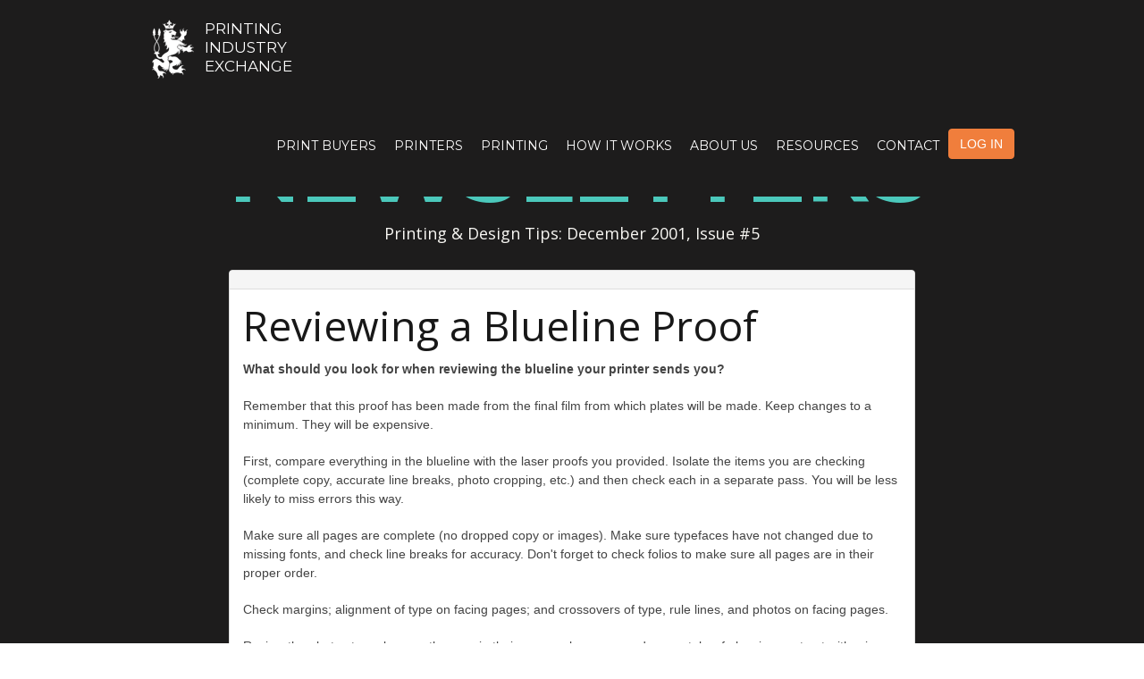

--- FILE ---
content_type: text/html; charset=utf-8
request_url: https://www.printindustry.com/Newsletters/Newsletter-5.aspx
body_size: 24803
content:


<!DOCTYPE html>
<html class="no-js">
  <head>

<!-- Global site tag (gtag.js) - Google Analytics -->

<script async src="https://www.googletagmanager.com/gtag/js?id=UA-166107096-1"></script>

<script>

    window.dataLayer = window.dataLayer || [];

    function gtag() { dataLayer.push(arguments); }

    gtag('js', new Date());


    gtag('config', 'UA-166107096-1');

</script>

<!-- Google tag (gtag.js) -->
<script async src="https://www.googletagmanager.com/gtag/js?id=G-RHT32W38QP"></script>
<script>
  window.dataLayer = window.dataLayer || [];
  function gtag(){dataLayer.push(arguments);}
  gtag('js', new Date());
  gtag('config', 'G-RHT32W38QP');
</script>


<script type="application/ld+json">
{
  "@context": "https://schema.org",
  "@type": "LocalBusiness",
  "name": "Printing Industry Exchange, LLC",
  "image": "https://www.printindustry.com/img/logo.png",
  "@id": "mike@printindustry.com",
  "url": "https://www.printindustry.com/",
  "telephone": "407-800-3442",
  "address": {
    "@type": "PostalAddress",
    "streetAddress": "P. O. Box 394",
    "addressLocality": "Bluffton",
    "postalCode": "29910",
    "addressCountry": "USA",
    "addressRegion": "SC"
  },
  "priceRange": "$"
}
</script>
    <meta charset="UTF-8" /><title>
	Reviewing a Blueline Proof
</title>
  <script type="text/javascript" src="../js/jquery-1.11.2.min.js"></script>
  <script type="text/javascript" src="../js/bootstrap.js"></script>
  <script type="text/javascript" src="../js/jquery.isotope.min.js"></script>
<meta name="author" /><meta name="viewport" content="width=device-width, initial-scale=1" /><meta http-equiv="pragma" content="no-cache" /><meta http-equiv="expires" content="-1" />
    <!--<meta name="description" content="Printing services can help your business stand out with design assistance for business cards, posters, banners and all your marketing material printing needs." />-->
    
    
<link href="/css/bootstrap.css" rel="stylesheet" /><link rel="stylesheet" href="/css/normalize.css" /><link rel="stylesheet" href="/css/main.css" /><link rel="stylesheet" href="/css/base.css" /><link rel="stylesheet" href="/css/skeleton.css" /><link rel="stylesheet" href="/css/layout.css" /><link rel="stylesheet" href="/css/portfoliostyle.css" /><link rel="stylesheet" href="/css/roll_over.css" /><link rel="stylesheet" href="/css/datepicker.css" /><link rel="stylesheet" type="text/css" href="/css/jquery.fancybox.css" media="screen" /><link rel="shortcut icon" href="/img/favicon.ico" /><link rel="apple-touch-icon" href="/img/apple-touch-icon.png" /><link rel="apple-touch-icon" sizes="72x72" href="/img/apple-touch-icon-72x72.png" /><link rel="apple-touch-icon" sizes="114x114" href="/img/apple-touch-icon-114x114.png" />
    <script src="/js/vendor/modernizr.custom.76532.js"></script>
    <style type="text/css">
        /* overrides */

        /* menu had too much margin in between nav items */
        @media (max-width: 992px) {
            .navbar-nav > li {
                margin-bottom: 0px !important;
            }
        }

        .video
        {
            padding-left: 80px;
            padding-top:20px;
            width: 620px;
            height: 372px;
        }

        @media (max-width: 767px)
        {
            .video
            {
                padding-top: 12px;
                padding-left: 58px;
                width: 416px;
                height: 250px;
            }
        }

        @media (max-width: 479px)
        {
            .video
            {
               padding-top: 10px;
               padding-left: 42px;
               width: 308px;
               height: 180px;
            }
        }
    </style>
  </head>
  <body id="ctl00_ctl00_body">
    <form name="aspnetForm" method="post" action="Newsletter-5.aspx" id="aspnetForm">
<div>
<input type="hidden" name="__EVENTTARGET" id="__EVENTTARGET" value="" />
<input type="hidden" name="__EVENTARGUMENT" id="__EVENTARGUMENT" value="" />
<input type="hidden" name="__VIEWSTATE" id="__VIEWSTATE" value="/wEPDwUKMTY1NDU2MTA1Mg9kFgJmD2QWAmYPZBYCAgMPZBYCAgEPZBYCAgMPDxYCHgdWaXNpYmxlaGRkZMypt02J0jpa2/qsgzs0eoM9g3u2" />
</div>

<script type="text/javascript">
//<![CDATA[
var theForm = document.forms['aspnetForm'];
if (!theForm) {
    theForm = document.aspnetForm;
}
function __doPostBack(eventTarget, eventArgument) {
    if (!theForm.onsubmit || (theForm.onsubmit() != false)) {
        theForm.__EVENTTARGET.value = eventTarget;
        theForm.__EVENTARGUMENT.value = eventArgument;
        theForm.submit();
    }
}
//]]>
</script>


<script src="/WebResource.axd?d=AKjlyyQvkH0-HtjGhrghRi7jrPw0NLIyAH_hmaCK1Xnv-PMJRs9KBEFWqvBTToItqDDpTL24UBFocoSmNb58U9Z0un81&amp;t=636271527501517547" type="text/javascript"></script>


<script src="/ScriptResource.axd?d=PT3x9G4DlYy2PW6OfE2KWYHNSySUfiXzjZsSCPWi6BKufxYxobi1ho_P5oOuf0CJ23xJTJUqrz9fG2OfNGNlknF7lkWaxk7Jl-FMtgZut2dJYdmsoTUNqQJgszJj4y1qnPaSfWO3C4_JMPpHDQAc4UZotWA1&amp;t=3f4a792d" type="text/javascript"></script>
<script src="/ScriptResource.axd?d=4GDlPdBomJIAzjsdk-mn8qhcaWQQrvh9rlFdH2mspLRb0G8A5AXCzevXRx2muncP945tdC6B4dGBWIMvrM1HPRGPxEuDbu9IifSB0q7gT6eJ7GLnmeGh5oAAB9Y25hk6CHg0sbzCnWFGYNBc710JUYDQ4wqhGekwgllS53_40Xk0seAT0&amp;t=3f4a792d" type="text/javascript"></script>
<script src="../js/webkit.js" type="text/javascript"></script>
<div>

	<input type="hidden" name="__VIEWSTATEGENERATOR" id="__VIEWSTATEGENERATOR" value="073FE384" />
	<input type="hidden" name="__EVENTVALIDATION" id="__EVENTVALIDATION" value="/wEWBQKM4p63AgLCuI2DBAKwkpeYDwK6p/mbDwKStuL7CEvYqvwFjefaJgcAK6DBjurHxSzs" />
</div>
      <script type="text/javascript">
//<![CDATA[
Sys.WebForms.PageRequestManager._initialize('ctl00$ctl00$sm1', document.getElementById('aspnetForm'));
Sys.WebForms.PageRequestManager.getInstance()._updateControls([], [], [], 90);
//]]>
</script>

      
              <table id="ctl00_ctl00_LoginView_LoginControl" cellspacing="0" cellpadding="0" border="0" style="border-collapse:collapse;">
	<tr>
		<td>
                    <div id="ctl00_ctl00_LoginView_LoginControl_Panel1" onkeypress="javascript:return WebForm_FireDefaultButton(event, 'ctl00_ctl00_LoginView_LoginControl_btnSubmit')">
			
                      <div class="modal fade" id="logIn" tabindex="-1" role="dialog" aria-labelledby="myModalLabel">
                        <div class="modal-dialog" role="document">
                          <div class="modal-content">
                            <div class="modal-header">
                              <h3 class="modal-title" style="text-align:center" id="myModalLabel">Account Login</h3>
                            </div>
                            <div class="modal-body" style="padding-bottom:0px">
                              <div class="form-group">
                                <p>
                                  <input name="ctl00$ctl00$LoginView$LoginControl$UserName" type="text" id="ctl00_ctl00_LoginView_LoginControl_UserName" class="form-control" />
                                </p>
                                <p>
                                  <input name="ctl00$ctl00$LoginView$LoginControl$Password" type="password" id="ctl00_ctl00_LoginView_LoginControl_Password" class="form-control" />
                                </p>
                              </div>
                            </div>
							<div style="text-align: center; padding-bottom: 15px"><a href="/RecoverPassword.aspx">Forgot your username or password?</a></div>
                            <div class="modal-footer">
                              <div class="btn-group btn-group-justified" role="group" aria-label="...">
                                <div class="btn-group" role="group" style="display:none">
                                  <input type="submit" name="ctl00$ctl00$LoginView$LoginControl$btnRegister" value="Register" id="ctl00_ctl00_LoginView_LoginControl_btnRegister" class="btn btn-secondary" />
                                </div>
                                <div class="btn-group" role="group">
                                  <input type="submit" name="ctl00$ctl00$LoginView$LoginControl$btnSubmit" value="Submit" id="ctl00_ctl00_LoginView_LoginControl_btnSubmit" class="btn btn-primary" />
                                </div>
                              </div>
                            </div>
                          </div>
                        </div>
                      </div>
                    
		</div>
                </td>
	</tr>
</table>
          

       <!-- Black Friday Popup -->
<div id="bf-popup" style="position:fixed; top:0; left:0; width:100%; height:100%; background:rgba(0,0,0,0.6); display:flex; align-items:center; justify-content:center; opacity:0; visibility:hidden; transition:opacity 0.6s ease, visibility 0.6s ease; z-index:9999;">
  <div style="position:relative; background:#fff; max-width:480px; width:90%; border-radius:16px; padding:28px 24px; text-align:center; box-shadow:0 10px 40px rgba(0,0,0,0.25); transform:scale(0.8); transition:transform 0.8s ease, opacity 0.8s ease;">
    <h2 style="font-size:1.6rem; margin:0 0 12px; color:#e63946;">🎉 Black Friday Special: Grow Your Print Leads for Half the Price!</h2>
    <p style="font-size:1rem; color:#555; margin:0 0 10px; font-weight:bold;">Join the nation’s largest online print bid network.</p>
    <p style="font-size:1rem; color:#333; margin:0 0 16px;">Get 2 months for the price of 1.<br /> — Just <strong>$72 total</strong> — <br />And start receiving real print quote requests today.</p>
    <p style="font-size:0.95rem; color:#666; margin:0 20px 22px;">Cancel anytime — no contracts</p>
    <a id="bf-activate" href="https://www.printindustry.com/printers/join.aspx" style="display:inline-block; background:#e63946; color:#fff; padding:12px 28px; border-radius:8px; text-decoration:none; font-weight:bold; font-size:1rem; transition:background 0.3s;">Activate My 2-for-1 Deal</a>
    <p style="font-size:0.9rem; color:#777; margin-top:16px;">Offer ends <strong>Friday, Nov 28th at midnight!</strong></p>
    <span id="bf-close" style="position:absolute; top:18px; right:24px; cursor:pointer; font-size:22px; color:#aaa; font-weight:bold;">&times;</span>
  </div>
</div>
<script>
  // Simple cookie helpers (works even on very old browsers)
  function setCookie(name, value, minutes) {
    var d = new Date();
    d.setTime(d.getTime() + (minutes * 60 * 1000));
    document.cookie = name + "=" + value + ";expires=" + d.toUTCString() + ";path=/";
  }

  function setPermanentCookie(name, value) {
    // No expiration -> session+persistent until manually cleared (use a far future date)
    var d = new Date();
    d.setFullYear(d.getFullYear() + 10); // 10 years in the future
    document.cookie = name + "=" + value + ";expires=" + d.toUTCString() + ";path=/";
  }

  function getCookie(name) {
    var cname = name + "=";
    var decoded = decodeURIComponent(document.cookie);
    var ca = decoded.split(';');
    for (var i = 0; i < ca.length; i++) {
      var c = ca[i].trim();
      if (c.indexOf(cname) === 0) return c.substring(cname.length, c.length);
    }
    return "";
  }
  /*
  window.addEventListener('load', function() {
    const popup = document.getElementById('bf-popup');
    const content = popup.children[0];
    const activateBtn = document.getElementById('bf-activate');

   // 🔒 Skip popup for logged-in users (.ASPXAUTH cookie present)
    if (getCookie(".ASPXAUTH")) {
      return; // user is authenticated, don't show
    }

    // Only show popup if cookie not set
    if (!getCookie("bfpopup_shown")) {
      popup.style.opacity = '1';
      popup.style.visibility = 'visible';
      content.style.transform = 'scale(1)';
    }

    // Close and set cookie for 1 hour
    document.getElementById('bf-close').onclick = () => {
      popup.style.opacity = '0';
      popup.style.visibility = 'hidden';
      setCookie("bfpopup_shown", "yes", 15);        // 15 minutes
    };

    // Activate button sets permanent cookie
    activateBtn.onclick = () => {
      setPermanentCookie("bfpopup_shown", "yes");
    };
  });
  */
</script>
<!-- END OF BLACK FRIDAY -->
      <nav class="navbar navbar-default navbar-fixed-top">
        <div class="container">
          <div class="navbar-header">
            <button type="button" class="navbar-toggle collapsed" data-toggle="collapse" data-target="#defaultNavbar1"><span class="sr-only">Toggle navigation</span><span class="icon-bar"></span><span class="icon-bar"></span><span class="icon-bar"></span></button>
            <a href="/">
              <div class="content-logo" style="background-color: #1d1c1c">
                <div class="logo"></div>
                <div class="company-name">
                  Printing<br>
                  Industry<br>
                  Exchange
                </div>
              </div>
            </a>
          </div>
          <div class="collapse navbar-collapse" id="defaultNavbar1">
            <ul class="nav navbar-nav navbar-inverse navbar-right">
              <li><a href="/PrintBuyers">Print Buyers</a>
                </li>
              <li><a href="/Printers" role="button" aria-expanded="false">Printers</a></li>
              <li><a href="/Buy-Printing/brochure-printing.aspx" role="button" aria-expanded="false">Printing</a></li>
              <li><a href="/Default.aspx#howitworks" role="button" aria-expanded="false">How it Works</a></li>
              <li><a href="/Default.aspx#aboutus" role="button" aria-expanded="false">About Us</a></li>
              <li><a href="/Default.aspx#resources" role="button" aria-expanded="false">Resources</a></li>
              <li><a href="/Default.aspx#contactus" role="button" aria-expanded="false">Contact</a></li>
              <li>
                <div class="btn-group" role="group" aria-label="...">
                  <div id="ctl00_ctl00_pnlLoginButton">
	
                    <button type="button" class="btn btn-default btn-primary" data-toggle="modal" data-target="#logIn">LOG IN</button>
                  
</div>
                  
                </div>
              </li>
            </ul>
          </div>
        </div>
      </nav>
      
  <div class="works-container">
    <div class="offset-nav" style="clear:both; height:80px"></div>
    <div class="works-header">
      <div class="works-title" style="color: #4bc8bb;">
        <a href="/Newsletters/" style="color: #4bc8bb; text-decoration: none;">Newsletters</a>
                        
      </div>
      <article class="data-content2">
            <span class="breadcrumb_sub">
Printing &amp; Design Tips: December 2001, Issue #5
</span>
      </article>
    </div>
    <div id="portfolio" class="container">
      <div class="section portfoliocontent">
        <div id="container2" class="clearfix">
          <div class="form-horizontal">
            <div class="panel panel-default">
                  <div class="panel-heading">
                    <h3 class="panel-title">

                        
                    </h3>
                </div>
                 <div class="panel-body">

                    
<h1>Reviewing a Blueline Proof</h1>
                    <p><b>What should you look for when reviewing 
                      the blueline your printer sends you? </b> </p>
                    <p>Remember that this proof has been made 
                      from the final film from which plates will be made. Keep 
                      changes to a minimum. They will be expensive.</p>
                    <p>First, compare everything in the blueline 
                      with the laser proofs you provided. Isolate the items you 
                      are checking (complete copy, accurate line breaks, photo 
                      cropping, etc.) and then check each in a separate pass. 
                      You will be less likely to miss errors this way.</p>
                    <p>Make sure all pages are complete (no 
                      dropped copy or images). Make sure typefaces have not changed 
                      due to missing fonts, and check line breaks for accuracy. 
                      Don't forget to check folios to make sure all pages are 
                      in their proper order.</p>
                    <p>Check margins; alignment of type on 
                      facing pages; and crossovers of type, rule lines, and photos 
                      on facing pages.</p>
                    <p>Review the photos to make sure they 
                      are in their proper place, cropped accurately, of pleasing 
                      contrast with crisp focus, and with no visible flaws or 
                      blemishes. If you have flopped any photos, check one final 
                      time to make sure you have not flopped type (nametags with 
                      backward names and logos, for instance). If the photos do 
                      not show sufficient contrast or detail on the blueline, 
                      you can always request a white print (Velox), also created 
                      from the final film from which the job will be printed.</p>
                    <p>Check color placement (the printer 
                      should have noted areas that will be in PMS colors, and 
                      the blueline should show color differences as different 
                      shades of blue). If color placement is complex, consider 
                      requesting a color proof (digital or film-based).</p>
                    <p>Measure the trim size of the final 
                      proof and check all folds for accuracy. Also look for hand-written 
                      notations from the printer showing placement of perforations, 
                      diecuts, embossing, foil stamping, etc.</p>
                    <p>Ensure that all changes to the prior 
                      proof have been incorporated.</p>
                    <p>Circle any blemishes (broken type, 
                      dust spots, etc.). It is better to be excessive in noting 
                      flaws rather than to assume the flaws are just in the blueline.</p>
                    <p>Directly on the blueline, write any 
                      instructions to your printer in clear language in a contrasting 
                      ink color, and include any questions you have as well.</p>
                    <p>Check the sign-off sheet that accompanies 
                      the blueline to make sure the colors to be used, the press 
                      run, etc., are as you expect.</p>
                    <p>Check the entire proof from the point 
                      of view of the reader. Is everything clear? Does it flow 
                      smoothly? This is not the time to redesign the piece, but 
                      it is cheaper to fix a major flaw even at the film stage 
                      than to reprint the job later.</p>
                    <h2>Proofing Options Beyond Bluelines</h2>
                    <p><b>What proofing options exist beyond bluelines 
                      for reviewing color work?</b></p>
                    <p><b>Digital color proofs</b> based on dye sublimation, 
                      thermal wax, ink-jet, and toner (laser) technology are constantly 
                      being improved. For direct-to-plate work they are essential 
                      (since no film exists), but for pleasing (as opposed to 
                      showcase) color work, they are often acceptable and are 
                      much cheaper than film-based proofs. For critical work in 
                      which plates are created from film, depend only on laminate 
                      proofs.</p>
                    <p><b>Laminate proofs</b> are created from film 
                      and are composed of dyes or toners on transparent film sheets 
                      bonded (laminated) together to form one piece. Often they 
                      can be bonded to the paper on which your job will be printed. 
                      Since they do not show dot gain, and since many laminate 
                      proofs are glossy, these proofs will usually look slightly 
                      better than the final printed piece. Use these proofs for 
                      critical color work.</p>
                    <p>They are far more accurate than digital 
                      proofs. Of course, for direct-to-plate printing, these are 
                      not an option.</p>
                    <p><b>Overlay proofs,</b> which are cheaper than 
                      laminate proofs, adequately show trapping and color placement. 
                      However, colors are not always accurate if you have included 
                      PMS colors in your project. Overlay proofs are composed 
                      of separate sheets of transparent film, one for each color, 
                      taped together at the top of the proof. You can lift up 
                      each sheet to see how the colors will look individually 
                      and together.</p>
                    <p><b>For absolutely critical work, the only 
                      proof that shows what the final print job will look like 
                      is a press proof: actual ink on paper. </b>This is the most 
                      expensive alternative, but it will accurately show how the 
                      paper will affect the colors, folding, etc., of your job.</p>

            
                    <hr />
    
                    <p>[Steven Waxman is a printing consultant. He teaches corporations how to save money buying printing, brokers printing services, and teaches prepress techniques. Steven has been in the printing industry for thirty-three years working as a writer, editor, print buyer, photographer, graphic designer, art director, and production manager.] </p>
                </div>
            </div>
        </div>
        </div>
    </div>
</div>
</div>


      <div id="footer" class="container">
        <div class="footerContent">
          <div class="socialtext">Printing Industry Exchange, LLC,
          P.O. Box 394, Bluffton, SC 29910 </address>
<br>
©2026 Printing Industry Exchange, LLC - All rights reserved</div>
          <ol class="sociafoot" style="width: 120px;">
            <a href="http://www.facebook.com/pages/Printing-Industry-Exchange/183452115020516" target="_blank"><li class="icon sc-fb"></li></a>
            <a href="http://twitter.com/PrintExchange" target="_blank"><li class="icon sc-tw"></li></a>
            <!--<li class="icon sc-frr"></li>
            <li class="icon sc-flkr"></li>
            <li class="icon sc-vim"></li>
            <li class="icon sc-glg"></li>-->
          </ol>
        </div>
      </div>
      <script src="//ajax.googleapis.com/ajax/libs/jquery/1.9.0/jquery.min.js"></script>
      <script>window.jQuery || document.write('<script src="js/vendor/jquery-1.9.0.min.js"><\/script>')</script>
      <script src="/js/plugins.js"></script>
      <script src="/js/respond.min.js"></script>
      <script src="/js/jquery.inview.js"></script>
      <script src="/js/customScripts.js?forceRefresh=20151202"></script>
      <script type="text/javascript" src="/js/jquery.fancybox.js"></script>
      <script type="text/javascript" src="/js/source/helpers/jquery.fancybox-media.js"></script>
      <!-- Google Analytics: change UA-XXXXX-X to be your site's ID. -->
      <script>
          var _gaq = [['_setAccount', 'UA-219827-61'], ['_trackPageview']];
          (function (d, t) {
              var g = d.createElement(t), s = d.getElementsByTagName(t)[0];
              g.src = ('https:' == location.protocol ? '//ssl' : '//www') + '.google-analytics.com/ga.js';
              s.parentNode.insertBefore(g, s)
          }(document, 'script'));
      </script>
      <!-- isotope -->
      <script src="/js/jquery.isotope.min.js"></script>
      <!-- jQuery (necessary for Bootstrap's JavaScript plugins) -->
      <script src="/js/jquery-1.11.2.min.js"></script>
      <!-- Include all compiled plugins (below), or include individual files as needed -->
      <script src="/js/bootstrap.js"></script>
      <script type="text/javascript" src="/js/credit.js"></script>
      
    

<script type="text/javascript">
//<![CDATA[
Sys.Application.initialize();
//]]>
</script>
</form>
  </body>
</html>


--- FILE ---
content_type: text/css
request_url: https://www.printindustry.com/css/main.css
body_size: 42173
content:
 /*
 * HTML5 Boilerplate
 *
 * What follows is the result of much research on cross-browser styling.
 * Credit left inline and big thanks to Nicolas Gallagher, Jonathan Neal,
 * Kroc Camen, and the H5BP dev community and team.
 */

/* --------------------- BASE STYLES --------------------- */
@import url(http://fonts.googleapis.com/css?family=Open+Sans:400,300,300italic,400italic,600,600italic,700,700italic,800,800italic);
@import url(http://fonts.googleapis.com/css?family=Montserrat:400,700);


html,
button,
input,
select,
textarea {
    color: #222;
}

body {
    font-size: 1em;
    line-height: 1.4;
	overflow-x:hidden;
	font-family:'Open Sans', sans-serif;
}

/*
 * Remove text-shadow in selection highlight: h5bp.com/i
 * These selection declarations have to be separate.
 * Customize the background color to match your design.
 */

::-moz-selection {
    background: #b3d4fc;
    text-shadow: none;
}

::selection {
    background: #b3d4fc;
    text-shadow: none;
}

/*
 * A better looking default horizontal rule
 */

hr {
    display: block;
    height: 1px;
    border: 0;
    border-top: 1px solid #ccc;
    margin: 1em 0;
    padding: 0;
}

/*
 * Remove the gap between images and the bottom of their containers: h5bp.com/i/440
 */

img {
    vertical-align: middle;
}

/*
 * Remove default fieldset styles.
 */

fieldset {
    border: 0;
    margin: 0;
    padding: 0;
}

textarea {
    resize: vertical;
}

.chromeframe {
    margin: 0.2em 0;
    background: #ccc;
    color: #000;
    padding: 0.2em 0;
}

/* --------------------- BODY --------------------- */


.parallax-text{
	font-family: 'Montserrat', sans-serif;
	font-size: 35px;
	font-weight: 700;
	color: #fff;
	line-height: 25px;
	text-align: center;
	padding-top: 175px;
	text-shadow: 0 2px 0 rgba(0, 0, 0, 0.5);
}

.parallax-text span{font-size: 14px;}
   
#ancla1{position: absolute; top: 795px;}
.navegation_resp{display: none;}

#header {
	width: 100%;
	height: 110px;
	padding: 0px 0px 0px;
	margin: 0px;
	background: #1d1c1c;
	background-repeat: repeat-x;
	position: fixed;
	z-index: 100!important;
}

.menu-select{width: auto;float: right;margin-top: 33px;}

.header-container{width: 940px; height: auto;overflow: auto;margin: auto;}

li a{text-decoration: none;}
	
.displaymenu{
	width: 940px;
	height: auto;
	margin: auto;
	overflow: auto;
}

.contentMenu{
	margin: auto;
	overflow: auto;
}

.contentMenu li{
	font-family: 'Open Sans', sans-serif;
	font-size: 18px;
	font-weight: 800;
	text-transform: uppercase;
    float: left;
    margin-top: 12px;
}

.logo {
	background: url(../img/logo.png) no-repeat;
	width: 69px;
	height: 66px;
	float: left;
	margin-left: 0px;
}

.welcome{
	font-size: 120px;
	font-weight: bold;
	font-family: 'Montserrat', sans-serif;
	color: #fff;
	text-transform: uppercase;
	height: 70px;
	text-align: center;
	margin-top: 75px;
}

.company-name{
	font-size: 17px;
	font-weight: 400;
	font-family: 'Montserrat', sans-serif;
	color: #fff;
	text-transform: uppercase;
	float: left;
	margin-top: 0px;
}

.content-logo{width: auto; height: auto;overflow: auto;float: left;margin-top: 0px; padding-top:22px; padding-bottom:22px}

.contentMenu .logo a:hover {background: none;}

li {list-style: none outside none !important;}

.menubtn{
	height: 20px;
	margin: 0px 10px;
	color: #fff;
	overflow:hidden;
}

.contentbtn {
	font-size: 14px;
	font-weight: 400;
	font-family: 'Montserrat', sans-serif;
	color: #fff;
	width: auto;
	text-decoration: none;
}

.contentbtn2 {
	font-size: 14px;
	font-weight: 400;
	font-family: 'Montserrat', sans-serif;
	width: auto;
	color:#ff9f69;
	text-decoration: none;
}

.homebtn{margin: 0px 10px 0px 0px;}
.contactbtn{margin: 0px 0px 0px 10px;}

#banner {
	width:100%;
	height:705px;
	margin-top: 110px;
	position: absolute;
	overflow:hidden;
	background:url(../img/banner.jpg);
	background-size:cover;
	background-position:left center;
}

#about{
	padding-top:900px;
	width: 100%;
	height: auto;
	background: #fff;
}

#different{
	padding-top:200px;
	width: 100%;
	height: auto;
	background: #fff;
}

#freebies{
	width: 100%;
	height: auto;
	background: #1d1c1c;
}

#team{
	width: 100%;
	height: 100%;
	background: #fff;
}

#portfolio{
	width: 100%;
	height: 100%;
	background: #1d1c1c;
}

#portfolio2{width: 100%; height: 235px; background:url(../img/pattern_portfolio.jpg) repeat;}

#services{
	width: 100%;
	height: 100%;
	background: #fff;
}

#contact{
	width: 100%;
	height: 100%;
	background: #1d1c1c;
}

#maps {
	width: 100%;
	height: 398px;
	position: absolute;
	overflow: hidden;
	top: 10063px;
}

#footer{
	position: absolute;
	margin-top: 0px;
	z-index: 9998;
	width: 100%;
	min-height: 170px;
	background: #1d1c1c;
	padding-bottom:30px;
}

.footerContent{
	width: auto;
	height: auto;
	margin: auto;
}

.footerContent .socialtext {
	margin-top: 40px;
	margin-bottom: 28px;
	text-align: center;
	font-family: 'Open Sans', sans-serif;
	font-size: 15px;
	font-style: italic;
	text-transform: uppercase;
	color: #6c6a6a;
}

.socialicons {
	margin: auto;
	width: auto;
	height: 46px;
	text-align: center;
	margin-left: 40px;
}

.sociafoot {
	margin: auto;
	width: 355px;
	height: 46px;
	text-align: center;
}

.icon {
	float: left;
	width: 47px;
	height: 46px;
	margin: 0px 6px;
	text-align: center;
}

.sc-fb {background:url(../img/social/facebook.png);}
.sc-tw{background: url(../img/social/twitter.png);}
.sc-frr{background: url(../img/social/forest.png);}
.sc-flkr{background: url(../img/social/flickr.png);}
.sc-vim{background: url(../img/social/vimeo.png);}
.sc-glg{background: url(../img/social/google.png);}

.sc-fb:hover, .sc-tw:hover, .sc-frr:hover, .sc-flkr:hover, .sc-vim:hover, .sc-glg:hover{background-position: 0 -46px; cursor: pointer;}

.section{
	width: 960px;
	margin:auto;
}

.contentsection{margin-top: 0px;}

.data-content{
	font-family: 'Open Sans', sans-serif;
	font-size: 18px;
	font-weight: normal;
	color: #676b6a;
	text-align: center;
	margin: 70px 20px 30px 20px;
	width: auto;
}

.data-content2{
	font-family: 'Open Sans', sans-serif;
	font-size: 18px;
	font-weight: normal;
	color: #f8f7f3;
	text-align: center;
	margin: 50px 30px 30px;
	width: auto;
}

.title-profile{
	font-size: 110px;
	font-weight: bold;
	font-family: 'Montserrat', sans-serif;
	color: #ff9f69;
	text-transform: uppercase;
	text-align: center;
}

.logo-profile{
	font-size: 55px;
	line-height: 1;
	font-weight: bold;
	font-family: 'Montserrat', sans-serif;
	color: #fff;
	text-transform: uppercase;
	text-align: center;
	margin-bottom: 15px;
}

.pofile-item{width: 200px;float: left;margin: 0 40px;}

.profile-element{
	width: 197px;
	height: 197px;
	float: left;
	margin-bottom: 25px;
}

.element-1{background: url(../img/profile_bg_quote.png) no-repeat;}
.element-2{background: url(../img/profile_bg_printers.png) no-repeat;}
.element-3{background: url(../img/profile_bg_about.png) no-repeat;}
.element-4{background: url(../img/profile_bg_search.png) no-repeat;}
.element-5{background: url(../img/profile_bg_resume.png) no-repeat;}
.element-6{background: url(../img/profile_bg_post.png) no-repeat;}

.element-1:hover{background-position: 0 -197px;; cursor: pointer;}
.element-2:hover{background-position: 0 -197px;; cursor: pointer;}
.element-3:hover{background-position: 0 -197px;; cursor: pointer;}
.element-4:hover{background-position: 0 -197px;; cursor: pointer;}
.element-5:hover{background-position: 0 -197px;; cursor: pointer;}
.element-6:hover{background-position: 0 -197px;; cursor: pointer;}

.profile{
	width: 840px;
	margin: auto;
	margin-bottom: 50px;
	overflow: auto;
}

.profile-menu{
	overflow: hidden;
	margin: auto;
}

.king{
	width: 95px;
	height: 75px;
	background: url(../img/profile_king.png) no-repeat;
	margin-top: 70px;
}
.king:hover{background-position: 0 -75px;}

.eye{
	width: 105px;
	height: 66px;
	background: url(../img/profile_eye.png) no-repeat;
	margin-top: 78px;
}
.eye:hover{background-position: 0 -66px;}

.diamond{
	width: 114px;
	height: 83px;
	background: url(../img/profile_diamond.png) no-repeat;
	margin-top: 75px;
}
.diamond:hover{background-position: 0 -84px;}

.profile-title{
	font-family: 'Open Sans', sans-serif;
	font-size: 19px;
	font-weight: 600;
	font-style: italic;
	text-transform: uppercase;
	color: #484545;
	text-align: center;
	width: 197px;
	float: left;
	margin-bottom: 35px;
}

.footer-profile2{
	background: url(../img/profile_footer2.png) no-repeat;
	width: 428px;
	height: 39px;
	margin: auto;
	padding-bottom: 55px;
}

.footer-profile{
	background: url(../img/profile_footer.png) no-repeat;
	width: 320px;
	height: 22px;
	margin: auto;
	padding-bottom: 55px;
}

.contact-title{
	background: url(../img/contact-title.png) no-repeat;
	width: 820px;
	height: 79px;
	margin: auto;
	margin-top: 10px;
}

.topline{
	position: absolute;
	margin-top: 115px;
	width: 100%;
	height: 17px;
	background:url(../img/pattern_top_about.png) repeat-x;
}

.logosection{
	position:absolute;left:50%;
	margin-left:-115px;
	margin-top: 30px;
	width: 210px;
	height: 147px;
}

.logosection.about{background:url(../img/about_header.png) no-repeat;}
.logosection.freebies{background:url(../img/freebies_header.png) no-repeat;}
.logosection.team{background:url(../img/team_header.png) no-repeat;}
.logosection.portfolio{background:url(../img/portfolio_header.png) no-repeat;}
.logosection.services{background:url(../img/services_header.png) no-repeat;}
.logosection.contact{background:url(../img/contact_header.png) no-repeat;}

.title {
	text-align: center;
	font-family: 'Open Sans', sans-serif;
	font-size: 30px;
	font-weight: 800;
	color: #ffffff;
	text-transform: uppercase;
	padding-top: 76px;
}

.title.portfolio {font-size: 30px;}
.title.services {font-size: 30px;}
.title.contact {font-size: 30px;}

.titlesection {
	font-family: 'Open Sans', sans-serif;
	font-size: 48px;
	font-weight: 800;
	color: #ffffff;
	line-height: 40px;
	float: left;
	margin-bottom: 10px;
	width: 100%;
}

.title-2{font-size: 26px; width: 100%;}

.twittersection{height: 60px;padding: 0px 30px;}

.symbol{
	float: left;
	width: 45px;
	height: 36px;
	background:url(../img/twitter_symbol.png) no-repeat;
	margin-top: 4px;
}

.tweets{
	font-family: 'Open Sans', sans-serif;
	font-size: 15px;
	font-weight: normal;
	color: #ffffff;
	float: left;
	width: 620px;
	padding-left: 20px;
}

.tweets a{
	color: #fbfe0b;
}

.tweets a:hover{
	color: #fbfe0b;
	cursor: pointer;
}

.alltweets {
	float: right;
	width: 90px;
	height: 25px;
	background-color:#ffffff;
	border-radius:6px;
	display:inline-block;
	color:#747065;
	font-family: 'Open Sans', sans-serif;
	font-size:16px;
	font-weight:normal;
	padding: 7px 24px 3px 24px;
	text-decoration:none;
	text-align: center;
	margin-right: 30px;
}.alltweets:hover {
	color: #fff;
	background-color:#555252;
}

.last-projects{padding-top: 20px;}

.lastest{font-size: 21px;}

.team-title{
	font-size: 100px;
	font-weight: bold;
	font-family: 'Montserrat', sans-serif;
	color: #ff9f69;
	text-transform: uppercase;
	text-align: center;
	line-height: 0.9em;
}

.services-title{
	background: url(../img/services-title.png) no-repeat;
	width: 627px;
	height: 87px;
	margin: auto;
}

.imagefribbies{
	width: 708px;
	height: 416px;
	margin: 0px 0px 0px 0px;
	background:url(../img/macbook-base.png) no-repeat;
	margin: auto;	
}

.brillo{
	z-index: 50;
	width: 562px;
	height: 375px;
	position: absolute;
	background:url(../img/shine.png) no-repeat;
	margin-left: 73px;
}

.last-project-title{
	font-size: 100px;
	font-weight: bold;
	font-family: 'Montserrat', sans-serif;
	color: #4bc8bb;
	text-transform: uppercase;
	text-align: center;
	padding-top: 100px;
}

.works-title {
	font-size: 100px;
	font-weight: bold;
	font-family: 'Montserrat', sans-serif;
	color: #4bc8bb;
	text-transform: uppercase;
	text-align: center;
	padding-top: 100px;
}

.works-header{width: 960px; height: auto; margin: auto;}

.pantallaFondo{
	margin: 22px 0 10px 89px;
	width: 528px;
	height: 334px;
	position: absolute;
	z-index:10;
}

.pantalla{
	margin: 22px 0 10px 89px;
	width: 528px;
	height: 334px;
	position: absolute;
	z-index:20;
}

#freebies .titlesection {margin-bottom: 35px; font-size: 39px;}

.freebiescontent{
	font-family: 'Open Sans', sans-serif;
	font-size: 18px;
	font-weight: normal;
	color: #ffffff;
	width: 840px;
	height: auto;
	text-align: center;
	margin: 35px auto 20px;
}

.last-project-footer{
	background: url(../img/last-projects-footer.png) no-repeat;
	width: 248px;
	height: 22px;
	margin: auto;
	padding-bottom: 55px;
}

.download {
	float: right;
	width: 90px;
	height: 25px;
	background-color:#ffffff;
	border-radius:6px;
	display:inline-block;
	color:#747065;
	font-family: 'Open Sans', sans-serif;
	font-size:16px;
	font-weight:normal;
	padding: 7px 24px 3px 24px;
	text-decoration:none;
	text-align: center;
	margin-right: 25px;
	margin-top: 20px;
}.download:hover {
	color: #fff;
	background-color:#f0c134;
}

.teamhead{
	padding: 110px 35px 0px 20px;
	height: auto;
}

.titlesection.ourteam{
	float: left;
	font-size: 45px;
	text-transform: uppercase;
	padding: 5px 35px 0px 0px;
	width: auto;
}

.teamdescription{
	border-left: 1px solid rgba(255, 255, 255, 0.5);
	float: left;
	height: 35px;
	padding: 15px 0px 0px 20px;
	color: #faef51;
	text-transform: uppercase;
	font-style: italic;
	font-size: 20px;
}

.contactdescription{
	border-left: 1px solid rgba(255, 255, 255, 0.5);
	float: left;
	height: 35px;
	padding: 15px 0px 0px 20px;
	color: #ffffff;
	text-transform: uppercase;
	font-style: italic;
	font-size: 20px;
}

.servicesdescription{
	border-left: 1px solid rgba(255, 255, 255, 0.5);
	float: left;
	height: 35px;
	padding: 15px 0px 0px 20px;
	color: #f7ac00;
	text-transform: uppercase;
	font-style: italic;
	font-size: 20px;
}

.teamcontent{
	font-family: 'Open Sans', sans-serif;
	font-size: 18px;
	font-weight: normal;
	color: #ffffff;
	width: auto;
	height: auto;
	float: left;
	margin: 20px 20px 20px 0px;
}

.membersteamslider{
	width: 960px;
	height: auto;
}

.membersteam{
	width: 320px;
	height: 310px;
	float: left;
	margin: auto;
}

.name{
	float: left;
	height: 100%;
	width: 96px;
	text-align: right;
	border-right: 2px solid rgb(255, 255, 255);
	padding: 0px 8px;
	font-family: 'Open Sans', sans-serif;
	font-size: 21px;
	font-weight: normal;
	color: #ffffff;
}

.info{
	height: 100%;
	margin: 0px 8px;
	width: 190px;
	float: right;
	font-family: 'Open Sans', sans-serif;
	font-size: 21px;
	font-weight: normal;
	color: #fbdb03;
}

.infomembers{
	height: auto;
	font-family: 'Open Sans', sans-serif;
	font-size: 19px;
	font-weight: 600;
	color: #484545;
	width: 300px;
	margin-left: -40px;
	text-align: center;
	padding: 25px 0 20px 0;
}

.membertag {color: #00aeff;font-weight: 600;}

.member1{
	text-align: left;
	margin: 0px 0px 30px 25px;
	height: 221px;
	width: 221px;
}

.member2{
	text-align: center;
	margin: 0px 0px 30px 45px;
	height: 221px;
	width: 221px;
}

.member3{
	float: right;
	text-align: right;
	margin: 0px 25px 30px 0px;
	height: 221px;
	width: 221px;
}

.leftmember.centermember{
	margin-left: 15px;
}

.rightmember{
	margin-left: 10px;
}

.banner-background{position: absolute; top: -165px;}
.anchor-position{position: absolute; top: -75px;}
.anchor-position2{position: relative; top: -120px;}
.non-style{text-decoration: none;}
.map-content{width:100%;margin-left:auto;margin-right:auto;}
.inner-map{width:100%;height:398px;margin-left:auto;margin-right:auto;}


/* --------------------- TEAM SECTION --------------------- */

#team .section {
width: 960px;
margin: auto;
padding-bottom: 20px;
}

.oculto {display: none;}

.disable{cursor: default !important; opacity: 0.2 !important;}

.disable-2{cursor: default !important; opacity: 0.2 !important;}

.activo:hover{cursor: default !important; opacity: 1 !important;}

.dots{width: 11px; height: 11px; float: left; margin: 0 4px;}
.dotsmenu{height: 11px; width: 57px; margin: auto; display: none;}

.dotsmenu li.activo{background: url(../img/dotin.png) no-repeat;}
.dotsmenu li{background: url(../img/dotout.png) no-repeat;}
.dotsmenu li:hover{opacity: 0.6; cursor: pointer;}

.teamlist{width: 2820px; height: 400px;}
.teamshow{width: 940px; overflow: hidden; margin: auto;}

.team li{
	list-style: none;
	float: left;
	width: 221px;
	height: 221px;
	text-align: center;
}

.centre{margin: 20px 58px 100px 58px;}
.sides{margin: 20px 40px 100px 40px;}

 .ch-item {
	width: 100%;
	height: 100%;
	border-radius: 50%;
	position: relative;
	cursor: default;		
	-webkit-transition: all 0.4s ease-in-out;
	-moz-transition: all 0.4s ease-in-out;
	-o-transition: all 0.4s ease-in-out;
	-ms-transition: all 0.4s ease-in-out;
	transition: all 0.4s ease-in-out;
}

.team .ch-img-1 {background-image: url(../img/team/team_01.png);}
.team .ch-img-2 {background-image: url(../img/team/team_02.png);}
.team .ch-img-3 {background-image: url(../img/team/team_03.png);}

.team .ch-info {
	position: absolute;
	width: 100%;
	height: 100%;
	border-radius: 50%;
	opacity: 0;
	-webkit-transition: all 0.4s ease-in-out;
	-moz-transition: all 0.4s ease-in-out;
	-o-transition: all 0.4s ease-in-out;
	-ms-transition: all 0.4s ease-in-out;
	transition: all 0.4s ease-in-out;
	-webkit-transform: scale(0);
	-moz-transform: scale(0);
	-o-transform: scale(0);
	-ms-transform: scale(0);
	transform: scale(0);
	-webkit-backface-visibility: hidden; /*for a smooth font */
}

.team .ch-info h3 {
	color: #fff;
	text-transform: uppercase;
	position: relative;
	letter-spacing: 2px;
	font-size: 22px;
	margin: 0px 30px -30px 30px;
	padding: 40px 0 0 0;
	height: 70px;
	font-family: 'Open Sans', Arial, sans-serif;
}

.team .ch-info p {
	color: #fff;
	padding: 10px 5px;
	font-style: italic;
	margin: 0 30px;
	font-size: 12px;
	border-top: 1px solid #fff;
}

.team .ch-info p a {
	display: block;
	color: #fff;
	font-style: normal;
	font-weight: 700;
	text-transform: uppercase;
	font-size: 9px;
	letter-spacing:1px;
	margin-top:5px;
	font-family: 'Open Sans', Arial, sans-serif;
}

.team .ch-info p a:hover {color: #514b4b;}

.team .ch-item:hover {
	box-shadow: 
		inset 0 0 0 140px rgba(29,223,179, 0.8), /* Color Circle and Alpha*/
		inset 0 0 0 5px rgba(255,255,255,0), /* Color Border and Alpha*/
		0 1px 2px rgba(0,0,0,0.1);
}

.team .ch-item:hover .ch-info {
	opacity: 1;
	-webkit-transform: scale(1);
	-moz-transform: scale(1);
	-o-transform: scale(1);
	-ms-transform: scale(1);
	transform: scale(1);	
}

.ch-info:hover .ch-info-back {display:block\0/;}

.team .ch-infoie9 {
	position: absolute;
	width: 100%;
	height: 100%;
	border-radius: 50%;
/*	opacity: 0;*/
}

.team .ch-infoie9 h3 {
	color: #fff;
	text-transform: uppercase;
	position: relative;
	letter-spacing: 2px;
	font-size: 22px;
	margin: 0 30px;
	padding: 40px 0 0 0;
	height: 60px;
	font-family: 'Open Sans', Arial, sans-serif;
	display:none;
}

.team .ch-infoie9 p {
	color: #fff;
	padding: 10px 5px;
	font-style: italic;
	margin: 0 30px;
	font-size: 12px;
	border-top: 1px solid rgba(255,255,255,0.5);
	display:none;
}

.team .ch-infoie9 p a {
	display: block;
	color: #fff;
	color: rgba(255,255,255,0.7);
	font-style: normal;
	font-weight: 700;
	text-transform: uppercase;
	font-size: 9px;
	letter-spacing:1px;
	margin-top:30px;
	font-family: 'Open Sans', Arial, sans-serif;
}

.team .ch-infoie9:hover {background-image: url(../img/rollie9_team.png);}
.team .ch-infoie9:hover h3{display:block;}
.team .ch-infoie9:hover p{display:block;}
.team .ch-infoie9:hover p a{display:block;}
.team .ch-infoie9 p a:hover {color: #111;}

.team .ch-itemie9{
	width: 100%;
	height: 221px;
	border-radius: 50%;
	position: relative;
	cursor: default;
}

.navigation{
	margin: auto;
	height: 35px;
	width: 940px;
}

.direction-bar{position: relative;}

.dir-left{
	width: 53px;
	height: 101px;
	background: url(../img/direction_nav_prev.png);
	cursor: pointer;
	position: absolute;
	bottom: 240px;
	left: -40px;
}
.dir-right{
	width: 53px;
	height: 101px;
	background: url(../img/direction_nav_next.png);
	cursor: pointer;
	position: absolute;
	bottom: 240px;
	right: -40px;
}

.dir-left:hover{opacity: 0.7;}
.dir-right:hover{opacity: 0.7;}

/* --------------------- END TEAM SECTION ---------------------*/

/* --------------------- PROJECT --------------------- */

.close {
	width: 29px;
	height: 29px;
	background: url(../img/close.png) no-repeat;
	margin-right: 60px;
	position: absolute;
	right: 0px;
	top: 45px;
}
.close:hover{background-position: 0 -29px; cursor: pointer;}
.dots2{width: 11px; height: 11px; float: left; margin: 1px 5px 0;}
.dotsmenu2{height: 14px; width: 85px; margin: auto;}
.dotsmenu2 li.activo2{background: url(../img/dotin2.png) no-repeat;}
.dotsmenu2 li{background: url(../img/dotout2.png) no-repeat;}
.dotsmenu2 li:hover{cursor: pointer;}

.project-window{
	width: 100%;
	height: auto;
	background: #343333;
	border-top: 1px solid #494848;
	border-bottom: 1px solid #494848;
	display: none;
}

.view-btn{width: 794px;}

.nav-project{width: 85px;height: 14px;position: absolute;margin-top: 6px;margin-left: 401px;}
.project-content{width: 900px; height: auto; color: #fff; margin: auto; padding-top: 25px; position: relative;}
.img-project {margin: auto;width: 674px; height: 421px;clear: right;overflow: hidden;padding-bottom: 46px;margin-top: 25px;}

.info-project {width: 674px;height: auto;margin: auto;}
.thumb-project{margin: 20px 0px 10px 0px; width: 2600px; height: 411px;}
.title-project{font-family: 'Open Sans', Arial, sans-serif; color: #fff; font-size: 24px; font-weight: 600; line-height:15px;}

/* PROJECTS */

.works-container{background: #1d1c1c;}

.project-one{float: left; background: url(../img/projects/project_01.jpg) no-repeat; width: 674px; height: 421px; margin-right: 20px;}
.project-video{float: left; width: 674px; height: 421px; margin-right: 20px;}
/*.project-two{float: left; background: url(../img/projects/project_01.jpg) no-repeat; width: 674px; height: 421px;margin-right: 20px;}
.project-three{float: left; background: url(../img/projects/project_01.jpg) no-repeat; width: 674px; height: 421px;margin-right: 20px;}
.project-four{float: left; background: url(../img/projects/project_01.jpg) no-repeat; width: 674px; height: 421px;margin-right: 20px;}
.project-five{float: left; background: url(../img/projects/project_01.jpg) no-repeat; width: 674px; height: 421px;margin-right: 20px;}*/

.project-nav{float: right; width: auto; height: 31px; margin-right: 10px;}

.btn-prev{
	width: 11px;
	height: 14px;
	background: url(../img/btn-prev.png);
	cursor: pointer;
	float: left;
	margin: 0 5px;
}
.btn-next{
	width: 11px;
	height: 14px;
	background: url(../img/btn-next.png);
	cursor: pointer;
	float: left;
	margin: 0 5px;
}

.btn-next:hover{opacity: 0.7;}
.btn-prev:hover{opacity: 0.7;}

.disable2{cursor: default !important; opacity: 0.6 !important;}
.disable2:hover{background: url(../img/btn-prev.png) no-repeat !important;}
.disable-22{cursor: default !important; opacity: 0.6 !important;}
.disable-22:hover{background: url(../img/btn-next.png) no-repeat !important;}

/* ------ end PROJECT  ------ */

/* --------------------- PORTFOLIO ISOTOPE ---------------------*/

.isotope-item {
  z-index: 2;
}

.isotope-hidden.isotope-item {
  pointer-events: none;
  z-index: 1;
}

/* Isotope CSS3 transitions */

.isotope,
.isotope .isotope-item {
  -webkit-transition-duration: 0.8s;
     -moz-transition-duration: 0.8s;
      -ms-transition-duration: 0.8s;
       -o-transition-duration: 0.8s;
          transition-duration: 0.8s;
}

.isotope {
  -webkit-transition-property: height, width;
     -moz-transition-property: height, width;
      -ms-transition-property: height, width;
       -o-transition-property: height, width;
          transition-property: height, width;
}

.isotope .isotope-item {
  -webkit-transition-property: -webkit-transform, opacity;
     -moz-transition-property:    -moz-transform, opacity;
      -ms-transition-property:     -ms-transform, opacity;
       -o-transition-property:      -o-transform, opacity;
          transition-property:         transform, opacity;
}

/* disabling Isotope CSS3 transitions */

.isotope.no-transition,
.isotope.no-transition .isotope-item,
.isotope .isotope-item.no-transition {
  -webkit-transition-duration: 0s;
     -moz-transition-duration: 0s;
      -ms-transition-duration: 0s;
       -o-transition-duration: 0s;
          transition-duration: 0s;
}

.isotope.infinite-scrolling {
  -webkit-transition: none;
     -moz-transition: none;
      -ms-transition: none;
       -o-transition: none;
          transition: none;
}

/* Isotope content styles */

#container2 {width: 100%; margin: auto;padding-bottom: 90px;}

.element {
  width: 221px;
  height: 300px;
  margin: 50px 40px 0px 40px;
  float: left;
  overflow: hidden;
  position: relative;
}

.element.all{}
.element.brochures{}
.element.postcards{}
.element.specialty {}
.element.books{}
.element.large{}


.element * {
  position: absolute;
  margin: 0;
}

/* Horizontal */

.horizontal #container2 {
  height: 80%;
}

#copy {
  max-width: 640px;
}

/* The Magnificent Clearfix: nicolasgallagher.com/micro-clearfix-hack/ */
.clearfix:before, .clearfix:after { content: ""; display: table; }
.clearfix:after { clear: both; }
.clearfix { zoom: 1; }

.port-folio li{
	list-style: none;
	float: left;
	width: 221px;
	height: 221px;
	text-align: center;
}

.info-pf{top: 245px; margin: auto; width: 225px;}

.portfoliolist{width: 1880px; height: auto;}

/* --------------------- end ISOTOPE --------------------- */

.date{
	font-family: 'Open Sans', sans-serif;
	font-size: 16px;
	font-weight: normal;
	color: #fff;
	text-align: center;
	margin-top: 8px;
	position: relative;
}

.date-inside{font-weight: bold;margin-left: 10px;}

.infoproject{
	height: auto;
	font-family: 'Open Sans', sans-serif;
	font-size: 23px;
	font-weight: normal;
	color: #ffffff;
	text-align: center;
	position: relative;
}

.folio-btn{
	color: #e03d6d;
	height: auto;
	line-height: 50px;
	text-decoration: none;
}

.last-btn{margin-right: 40px;}

.portfolio-btn{
	float: left;
	color: #e03d6d;
	text-transform: uppercase;
	font-size: 17px;
	font-weight: 600;
	margin: 12px 58px 0 0;
	font-family:'Open Sans', sans-serif;
}

.portfolio2-btn{
	float: left;
	color: #e03d6d;
	text-transform: uppercase;
	font-size: 17px;
	font-weight: 600;
	margin: 12px 5px 0 0;
	font-family: 'Open Sans', sans-serif;	
}

#options{padding-bottom: 40px;}

.portfolio-btn:hover{color: #ffffff; cursor: pointer;}
.portfolio2-btn:hover{color: #ffffff; cursor: pointer;}

.foliomenu{width: 940px; height: 49px; margin: auto; margin-left: 40px;}

.all-btn{width: 49px; height: 49px; float: left; background: url(../img/portfolio_all_btn.png) no-repeat; margin-right: 10px;}
.books-btn{width: 49px; height: 49px; float: left; background: url(../img/books_btn.png) no-repeat; margin-right: 10px;}
.postcards-btn{width: 49px; height: 49px; float: left; background: url(../img/postcards_btn.png) no-repeat; margin-right: 10px;}
.specialty-btn{width: 49px; height: 49px; float: left; background: url(../img/specialty_btn.png) no-repeat; margin-right: 10px;}
.brochures-btn{width: 49px; height: 49px; float: left; background: url(../img/brochures_btn.png) no-repeat; margin-right: 10px;}
.large-btn{width: 49px; height: 49px; float: left; background: url(../img/large_btn.png) no-repeat; margin-right: 10px;}

.all-btn:hover, .brochures-btn:hover, postcards-btn:hover, .brochures-btn:hover,.large-btn:hover, .specialty-btn:hover, .books-btn:hover .all-btn, .portfolio-btn:hover .brochure-btn, .books-btn:hover .postcards-btn, .portfolio-btn:hover .large-btn, .brochures-btn,.postcards-btn:hover .specialty-btn{background-position: 0 -48px; cursor: pointer;}

.foliomenu .all-btn:hover{color: #ffffff;}

.t-twitter {float: left;background: url(../img/t-twitter.png) no-repeat;width: 28px;height: 27px;margin: 0px 4px;}
.t-fb {float: left; background: url(../img/t-fb.png) no-repeat; width: 28px; height: 27px; margin: 0px 4px;}
.t-flickr {float: left;background: url(../img/t-flickr.png) no-repeat;width: 28px;height: 27px;margin: 0px 4px;}
.t-mail {float: left;background: url(../img/t-mail.png) no-repeat;width: 28px;height: 27px;margin: 0px 4px;}
.t-fb:hover, .t-twitter:hover, .t-flickr:hover, .t-mail:hover{background-position: 0 -27px; cursor: pointer;}

.social{width: 150px;padding-top: 20px;margin: auto;text-align: center;}
.social.member1{margin-left: 55px;}
.social.member3{margin-right: 55px;}
	
.buttonsteam{padding-top: 52px;width: 100%;float: left;}

#container.cf{padding: 300px 0px 100px 0px;}

#main{margin-top: -120px;}

.contactinfo{
	width: 285px;
	height: auto;
	float: left;
	margin-bottom: 30px;
	margin-top: 17px;
}

#formulario{
	float: right;
	width: 620px;
	margin-top: 33px;
}

.titlecontact{
	font-family: 'Open Sans', sans-serif;
	font-size: 18px;
	font-weight: 600;
	color: #e03d6d;
	margin-left: 44px;
}
.titleprojectlist{
	font-family: 'Open Sans', sans-serif;
	font-size: 18px;
	font-weight: 600;
	color: #e03d6d;
	margin-left: 0px;
}
.titleprojectlistlarge{
	font-family: 'Open Sans', sans-serif;
	font-size: 30px;
	font-weight: 600;
	color: #e03d6d;
	margin-left: 0px;
}
.titleprojectlist2{
	font-family: 'Open Sans', sans-serif;
	font-size: 18px;
	font-weight: 600;
	color: #337ab7;
	margin-left: 0px;
}
.titleprojectlist2 a {
color: #e03d6d;	
}

.email{
	background: url(../img/email.png) no-repeat;
	width: 64px;
	height: 62px;
	margin: 15px 0px 0px 35px;
}

.phone{
	background: url(../img/phone.png) no-repeat;
	width: 64px;
	height: 62px;
	margin: 15px 0px 0px 35px;
}

.skype{
	background: url(../img/skype.png) no-repeat;
	width: 64px;
	height: 62px;
	margin: 15px 0px 0px 35px;
}

.infocontact{
	font-family: 'Open Sans', sans-serif;
	font-size: 14px;
	font-weight: normal;
	color: #ffffff;
	margin: 22px 0px 0px 70px;
	float: left;
	width: 200px;
}

.contactfield 
{
    color: #ffffff !IMPORTANT;
}

.messageform {
	border: none;
	background: #3f3e3e;
	width: 580px;
	/* height: 160px; */
	font-family: 'Open Sans', sans-serif;
	font-size: 13px;
	font-weight: normal;
	color: #ffffff;
	padding: 15px 20px;
	outline: none;
}

.nameform{
	border: none;
    background: #3f3e3e;
    /*width: 260px;*/
    height: 10px;
    float: left;
    margin-bottom: 20px;
    font-family: 'Open Sans', sans-serif;
    font-size: 13px;
    font-weight: normal;
    color: #ffffff;
    padding: 15px 20px;
    outline: none;
}

.emailform{
	border: none;
	background: #3f3e3e;
/*	width: 260px;  */
	height: 10px;
/*	float: right;  */
	font-family: 'Open Sans', sans-serif;
	font-size: 13px;
	font-weight: normal;
	color: #ffffff;
	padding: 15px 20px;
	outline: none;
}


.phoneform{
	border: none;
	background: #3f3e3e;
/*	width: 260px;  */
	height: 10px;
/*	float: right;  */
	font-family: 'Open Sans', sans-serif;
	font-size: 13px;
	font-weight: normal;
	color: #ffffff;
	padding: 15px 20px;
	outline: none;
}

.subjectform{
	background-color: #3f3e3e;
	font-family: 'Open Sans', sans-serif;
/*	width: 260px;  
	height: 10px;*/
	font-size: 13px;
	font-weight: normal;
	outline: none;
	border: none;
	padding: 5px 15px;
	margin-bottom: 20px;
/*	float: left;  */
}
.subjectform_original {
	border: none;
	background: #3f3e3e;
	/* width: 260px;
	height: 10px;
 	float: left;  */
	margin-bottom: 20px;
	font-family: 'Open Sans', sans-serif;
	font-size: 13px;
	font-weight: normal;
	color: #ffffff;
	padding: 15px 20px;
	outline: none;
}

.infobanner{
	height: auto;
	width: 960px;
	margin: auto;
	padding-top: 50px;
}

.titlebanner-old{
	width: 295px;
	height: 106px;
	margin: auto;
	background: url(../img/jellythemes.png) no-repeat;
}

.titlebanner{
	width: 200px;
	height: 200px;
	align: center;
	margin: auto;
	background: url(../img/piecoa.png) no-repeat;
}

.textbanner{
	width: 615px;
	height: auto;
	text-align: center;
	margin: auto;
	border-top: 3px solid #ffffff;
	font-family: 'Open Sans', sans-serif;
	font-size: 18px;
	font-weight: 600;
	font-style: italic;
	color: #ffffff;
	padding-top: 20px;
}

.bannerfoot{
	width: 54px;
	height: 27px;
	background: url(../img/bannerfooter.png) no-repeat;
	margin: auto;
	margin-top: 25px;
}

.home:hover{
	width: 121px;
	height: 30px;
}

.disciplines{
	width: 932px;
	height: auto;
	margin: auto;
	margin-left: 20px;
	overflow: auto;
	margin-top: 60px;
}

.works{
	width: 270px;
	height: 160px;
	margin: auto;
	float: left;
	margin-bottom: 40px;
	margin-right: 40px;
	font-family: 'Open Sans', sans-serif;
	font-size: 14px;
	font-weight: normal;
	color: #ffffff;
}

.titleworks{
	font-family: 'Open Sans', sans-serif;
	font-size: 17px;
	font-weight: bold;
	color: #7e7f7f;
	text-transform: uppercase;
}

.infoworks{font-size: 14px; color: #676b6a; font-family: 'Open Sans', sans-serif;}

.iconworks{padding: 7px 15px 15px 0;}

.software{
	width: 100%;
	float: left;
	margin-bottom: 80px;
}

.skills{
	width: 240px;
	height: 235px;
	float: left;
}
/* ------------------------ PROGRESS BAR ---------------------------*/

.skill-1 .skill-in{width: 100%;}  /* Change your percent Skills here!*/
.skill-2 .skill-in{width: 90%;}	/* Change your percent Skills here!*/
.skill-3 .skill-in{width: 65%;}	/* Change your percent Skills here!*/
.skill-4 .skill-in{width: 80%;}	/* Change your percent Skills here!*/

.info-skills{
	color:#9a9795;
	font-family: 'Open Sans', sans-serif;
	font-size:20px;
	font-weight:normal;
	text-transform: uppercase;
	float: left;
	margin: 38px 20px;
}

.skill-content{clear: left;}

.progress-bar {
	height: 25px;
	padding: 1px 3px;
	width: 520px;
	margin: 35px 0;
	-moz-border-radius: 20px;
	-webkit-border-radius: 20px;
	border-radius: 20px;
	-moz-box-shadow: 0 11px 45px #dddddd inset, 0 1px 0 #fff;
	-webkit-box-shadow: 0 11px 45px #dddddd inset, 0 1px 0 #fff;
	box-shadow: 0 11px 45px #dddddd inset, 0 1px 0 #fff;
	float: left;
}

.progress-bar .skill-in {
  display: inline-block;
  height: 100%;
  -moz-border-radius: 20px;
  -webkit-border-radius: 20px;
  border-radius: 20px;
  -moz-box-shadow: 0 1px 0 rgba(255, 255, 255, 0.5) inset;
  -webkit-box-shadow: 0 1px 0 rgba(255, 255, 255, 0.5) inset;
  box-shadow: 0 1px 0 rgba(255, 255, 255, 0.5) inset;
  -webkit-transition: width 0.4s ease-in-out;
  -moz-transition: width 0.4s ease-in-out;
  -ms-transition: width 0.4s ease-in-out;
  -o-transition: width 0.4s ease-in-out;
  transition: width 0.4s ease-in-out;
}

.stripes1 .skill-in {
	background: url(../img/progress_01.png) repeat;
	height: 25px;
	-webkit-transition: all 0.1s ease-out;
	-moz-transition: all 0.1s ease-out;
	transition: all 0.1s ease-out;
	font-weight: bold;
}

.stripes2 .skill-in {
	background: url(../img/progress_02.png) repeat;
	height: 25px;
	-webkit-transition: all 0.1s ease-out;
	-moz-transition: all 0.1s ease-out;
	transition: all 0.1s ease-out;
	font-weight: bold;
}

.percent{
	color: #fff;
	text-shadow: 0 1px 0 rgba(255, 255, 255, 0.3);
	font-family: Arial, Helvetica, sans-serif;
	line-height: 25px;
	font-size: 19px;
	text-align: right;
	padding: 0 100px 0 0;
}

.psd{background: url(../img/stats_photoshop.png) no-repeat;}
.ae{background: url(../img/stats_after.png) no-repeat;}
.ai{background: url(../img/stats_illustrator.png) no-repeat;}
.dream{background: url(../img/stats_dreamweaver.png) no-repeat;}

.bgsepara{
	height:380px;
	width:100%;
    box-shadow: inset 0px 5px 50px rgba(0,0,0,.5);
	position: relative;
}

.bg-about{background:url(../img/parallax_photos/p1.jpg) repeat;}
.bg-freebies{background:url(../img/parallax_photos/p2.jpg) repeat;}
.bg-team{background:url(../img/parallax_photos/p3.jpg) repeat;}
.bg-portfolio{background:url(../img/parallax_photos/p4.jpg) repeat;}
.bg-contact{background:url(../img/parallax_photos/p5.jpg) repeat;}

.img-about{}
.img-freebies{}
.img-team{}
.img-portfolio{}
.img-contact{}

.submit {
	float: right;
	width: 75px;
	height: 23px;
	background-color:#e03d6d;
	border-radius:6px;
	display:inline-block;
	color:#fff;
	font-family: 'Open Sans', sans-serif;
	font-size:16px;
	font-weight:normal;
	padding: 6px 24px 4px 24px;
	text-decoration:none;
	text-align: center;
	margin-right: 0px;
	margin-top: 20px;
}

.submit:hover {
	color: #fff;
	background-color:#909090;
}

.description{
	color:#fff;
	font-family: 'Open Sans', sans-serif;
	font-size:13px;
	font-weight:600;
	margin-bottom: 20px;
}

.view-project2 {
	float: right;
	width: 75px;
	height: 21px;
	background-color: #e03d6d;
	border-radius: 4px;
	display: inline-block;
	color: #fff;
	font-family: 'Open Sans', sans-serif;
	font-size: 12px;
	font-weight: bold;
	padding: 3px 16px 4px 16px;
	text-decoration: none;
	text-align: center;
	margin-right: 20px;
	margin-bottom: 80px;
}

.view-project2:hover {
	color: #fff;
	background-color:#1d1c1c;
}

/* --------------------- HELPER CLASSES --------------------- */

/*
 * Image replacement
 */

.ir {
    background-color: transparent;
    border: 0;
    overflow: hidden;
    /* IE 6/7 fallback */
    *text-indent: -9999px;
}

.ir:before {
    content: "";
    display: block;
    width: 0;
    height: 150%;
}

/*
 * Hide from both screenreaders and browsers: h5bp.com/u
 */

.hidden {
    display: none !important;
    visibility: hidden;
}

/*
 * Hide only visually, but have it available for screenreaders: h5bp.com/v
 */

.visuallyhidden {
    border: 0;
    clip: rect(0 0 0 0);
    height: 1px;
    margin: -1px;
    overflow: hidden;
    padding: 0;
    position: absolute;
    width: 1px;
}

/*
 * Extends the .visuallyhidden class to allow the element to be focusable
 * when navigated to via the keyboard: h5bp.com/p
 */

.visuallyhidden.focusable:active,
.visuallyhidden.focusable:focus {
    clip: auto;
    height: auto;
    margin: 0;
    overflow: visible;
    position: static;
    width: auto;
}

/*
 * Hide visually and from screenreaders, but maintain layout
 */

.invisible {
    visibility: hidden;
}

/*
 * Clearfix: contain floats
 *
 * For modern browsers
 * 1. The space content is one way to avoid an Opera bug when the
 *    `contenteditable` attribute is included anywhere else in the document.
 *    Otherwise it causes space to appear at the top and bottom of elements
 *    that receive the `clearfix` class.
 * 2. The use of `table` rather than `block` is only necessary if using
 *    `:before` to contain the top-margins of child elements.
 */

.clearfix:before,
.clearfix:after {
    content: " "; /* 1 */
    display: table; /* 2 */
}

.clearfix:after {
    clear: both;
}

/*
 * For IE 6/7 only
 * Include this rule to trigger hasLayout and contain floats.
 */

.clearfix {
    *zoom: 1;
}

/* ==========================================================================
   EXAMPLE Media Queries for Responsive Design.
   Theses examples override the primary ('mobile first') styles.
   Modify as content requires.
   ========================================================================== */

@media only screen and (min-width: 35em) {
    /* Style adjustments for viewports that meet the condition */
}

@media print,
       (-o-min-device-pixel-ratio: 5/4),
       (-webkit-min-device-pixel-ratio: 1.25),
       (min-resolution: 120dpi) {
    /* Style adjustments for high resolution devices */
}

/* ==========================================================================
   Print styles.
   Inlined to avoid required HTTP connection: h5bp.com/r
   ========================================================================== */

@media print {
    * {
        background: transparent !important;
        color: #000 !important; /* Black prints faster: h5bp.com/s */
        box-shadow: none !important;
        text-shadow: none !important;
    }

    a,
    a:visited {
        text-decoration: underline;
    }

    a[href]:after {
        content: " (" attr(href) ")";
    }

    abbr[title]:after {
        content: " (" attr(title) ")";
    }

    /*
     * Don't show links for images, or javascript/internal links
     */

    .ir a:after,
    a[href^="javascript:"]:after,
    a[href^="#"]:after {
        content: "";
    }

    pre,
    blockquote {
        border: 1px solid #999;
        page-break-inside: avoid;
    }

    thead {
        display: table-header-group; /* h5bp.com/t */
    }

    tr,
    img {
        page-break-inside: avoid;
    }

    img {
        max-width: 100% !important;
    }

    @page {
        margin: 0.5cm;
    }

    p,
    h2,
    h3 {
        orphans: 3;
        widows: 3;
    }

    h2,
    h3 {
        page-break-after: avoid;
    }
}


.bs-example span.formheader {
    color: #d03d68;
/*    content: "Example"; */
    font-size: 14px;
    font-weight: 700;
    left: 15px;
    letter-spacing: 1px;
    text-transform: uppercase;
	display:block;
	padding:10px 0px;
	text-align:center;
}

.bs-example {
    background-color: #d9d0ce; 
	border-color: #404040;
    border-radius: 20px;
    box-shadow: none; 
    margin-left: 0;
    margin-right: 0;
	border-width:20px;
	border-style:solid;
	padding: 15px 15px 15px;
    position: relative;
}

/* --------------------- end BODY --------------------- */

.panel-divider {
border-bottom: 1px solid #eee;
    margin: 40px 0 20px;
    padding-bottom: 9px;	
}

/* Added by Mike L for Quote/Past Quote validation summary */

.validationSummary 
    {
		
	background-color: transparent;
    border: 0 none;
    border-radius: 0;
    color: #fa4646 !important;
    font-size: 18px;
    margin: 0 auto 20px;
    padding-left: 0;
    text-align: center;
    width: 60%;
    border-top: 4px solid #fa4646;
    border-bottom: 4px solid #fa4646;
          
    }
      
    .validationSummary UL 
    {
        list-style-type: square;
        line-height: 1.5em;
		color: #fa4646;
		font-size: 14px;
		margin-bottom:0px;

    }
      
    .validationSummary LI 
    {
          
        list-style-type: square;
        line-height: 1.5em;
		color: #fa4646;
		font-size: 14px;
	}
	

	
 .validatorCell {
    position: relative;
    
}
.validatorCell .arrowHead {
    border-top: 5px solid #ffc;
    border-right: 7px solid red;
    border-bottom: 5px solid #ffc;
    height: 0;
    left: -85px;
    overflow: hidden;
    position: absolute;
    top: 8px;
    width: 0;
}
.validatorCell .arrowLine {
    border-bottom: 2px solid red;
    left: -80px;
    position: absolute;
    top: -8px;
    width: 80px;
}
.validatorCell .validator {
    background-color: #ffc;
    border: 1px solid red;
    font-weight: bold;
    left: 420px;
    padding: 0.25em;
    position: absolute;
    top: 0;
    width: 200px;
    font-size: 11px;
    z-index: 200 !important;
}




--- FILE ---
content_type: text/css
request_url: https://www.printindustry.com/css/layout.css
body_size: 23904
content:

/*
* Skeleton V1.2
* Copyright 2011, Dave Gamache
* www.getskeleton.com
* Free to use under the MIT license.
* http://www.opensource.org/licenses/mit-license.php
* 6/20/2012
*/

/* Table of Content
==================================================
	#Site Styles
	#Page Styles
	#Media Queries
	#Font-Face */

/* #Site Styles
================================================== */

/* #Page Styles
================================================== */

/* #Media Queries
================================================== */



	/* Smaller than standard 960 (devices and browsers) */
@media only screen and (max-width: 959px) {
.profile1 {
	font-size: 22px !important;
}
.title {
	font-size: 15px;
	padding-top: 52px;
}
.title-1 {
	font-size: 22px;
}
.logosection.about {
	background: url(../img/about_header_02.png) no-repeat;
}
.logosection.freebies {
	background: url(../img/freebies_header_02.png) no-repeat;
}
.logosection.team {
	background: url(../img/team_header_02.png) no-repeat;
}
.logosection.portfolio {
	background: url(../img/portfolio_header_02.png) no-repeat;
}
.logosection.services {
	background: url(../img/services_header_02.png) no-repeat;
}
.logosection.contact {
	background: url(../img/contact_header_02.png) no-repeat;
}
}

@media (min-width: 768px) {
.showonmobile {
	display: none;
}
}

/* Tablet Portrait size to standard 960 (devices and browsers) */
@media only screen and (min-width: 768px) and (max-width: 1299px) {
.profile {
	width: 767px;
	    display: flex;
    justify-content: space-between;
}
/*  MENU  */
.header-container {
	width: 768px;
}
.contentbtn, .contentbtn2 {
	font-size: 12px;
}
.menubtn {
	margin: 0px 6px;
}
.homebtn {
	margin: 0px 6px 0px 0px;
}
.contactbtn {
	margin: 0px 0px 0px 6px;
}
#ancla1 {
	top: 520px !important;
}
#ancla2, #ancla3, #ancla4, #ancla5, #ancla6 {
	top: 140px !important;
}
/*  BANNER  */
		/*#banner {height: 640px;}
		.infobanner{padding-top: 30px; width: 100%;}		
		.welcome {font-size: 130px;height: 80px;margin-top: 45px;}*/
.textbanner {
	width: 400px;
	font-size: 16px;
	padding-top: 10px;
	border-top: 2px solid #ffffff;
}
#banner {
	height: 450px;
	margin-top: 100px;
}
.infobanner {
	padding-top: 35px;
	width: 100%;
}
.bannerfoot {
	padding: 0 5px 0px 0;
}
.welcome {
	font-size: 80px;
	height: 60px;
	margin-top: 45px;
}
.titlebanner {
	display: none;
}
/*  ABOUT  */
#about {
	padding-top: 465px;
}
.section {
	width: 768px;
}
#team .section {
	width: 768px;
}
.titlesection {
	font-size: 35px;
	margin-bottom: 30px;
}
.title-2 {
	font-size: 22px;
}
.contentsection {
	margin: 165px auto 0px;
}
.img-about {
	margin-top: 50px;
}
.pofile-item {
	margin: 0 27px;
}
/*  FREEBIES  */
.freebiescontent {
	width: 420px;
	font-size: 16px;
}
.bgsepara {
	height: 300px;
}
.last-projects {
	padding-top: 120px;
}
.last-project-title {
	font-size: 90px;
}
/*  TEAM  */
.team-title {
	font-size: 90px;
}
.sides {
	margin: 20px 11px 100px 11px;
}
.centre {
	margin: 20px 15px 100px 15px;
}
.infomembers {
	font-size: 18px;
}
.direction-bar {
	margin-right: 40px;
}
.navigation {
	width: 768px;
}
.teamcontent {
	width: 715px;
	font-size: 16px;
}
.img-team {
	margin-top: 45px;
}
.teamshow {
	width: 745px;
	margin: auto;
}
.title-1 {
	font-size: 25px;
}
.dir-right {
	width: 30px;
	height: 58px;
	background: url(../img/direction_nav_next_02.png);
	bottom: 260px;
	right: -42px;
}
.dir-left {
	width: 30px;
	height: 58px;
	background: url(../img/direction_nav_prev_02.png);
	bottom: 260px;
	left: -12px;
}
/*  PORTFOLIO  */
.title.portfolio {
	font-size: 25px;
}
.portfolio-btn {
	margin: 12px 25px 0 0;
}
.element {
	margin: 50px 15px 0px 15px;
}
.foliomenu {
	margin-left: 30px;
	width: auto;
}
.project-content {
	width: 805px;
}
.close {
	margin-right: 20px;
}
.nav-project {
	margin-left: 350px;
}
.view-project2 {
	margin-right: 60px;
}
.works-header {
	width: 768px;
}
/*  SERVICES  */
.title.services {
	font-size: 23px;
}
.disciplines {
	width: 720px;
	margin-left: 0px;
}
.works {
	width: 225px;
	margin-right: 15px;
}
.titleworks {
	font-size: 15px;
}
.iconworks {
	padding: 7px 9px 15px 0;
}
.psd {
	background: url(../img/stats_photoshop_02.png) no-repeat;
}
.ae {
	background: url(../img/stats_after_02.png) no-repeat;
}
.ai {
	background: url(../img/stats_illustrator_02.png) no-repeat;
}
.dream {
	background: url(../img/stats_dreamweaver_02.png) no-repeat;
}
.skills {
	width: 180px;
	height: 176px;
}
.software {
	width: 720px;
	margin: auto;
	margin-bottom: 60px;
}
.img-contact {
	margin-top: 55px;
}
.progress-bar {
	width: 460px;
}
/*  CONTACT*/
.title.contact {
	font-size: 22px;
}
#messageform {
	width: 385px;
}
#emailform {
	width: 165px;
	margin-bottom: 15px;
}
#nameform {
	width: 165px;
	margin-bottom: 15px;
}
#formulario {
	width: 425px;
	margin-top: 15px;
}
.email {
	margin: 20px 0px 10px 20px;
}
.phone {
	margin: 20px 0px 20px 20px;
}
.skype {
	margin: 10px 0px 0px 20px;
}
.titlecontact {
	margin-left: 35px;
}
.contactinfo {
	width: 243px;
	margin-top: 0;
	margin-bottom: 100px;
}
.contact-title {
	background: url(../img/contact-title_02.png) no-repeat;
	width: 700px;
	height: 67px;
}
}

/* All Mobile Sizes (devices and browser) */
@media only screen and (max-width: 767px) {
.title.contact {
	font-size: 22px;
}
.welcome {
	font-size: 40px;
	height: 80px;
	margin-top: 45px;
}
.contact-title {
	background: url(../img/contact-title_03.png) no-repeat;
	width: 475px;
	height: 45px;
}
.services-title {
	background: url(../img/services-title_02.png) no-repeat;
	width: 475px;
	height: 66px;
}
.dir-left {
	bottom: 250px;
	left: -250px;
}
.dir-right {
	bottom: 250px;
	right: -250px;
}
.dots {
	display: none;
}
.direction-bar {
	width: 75px;
	height: 34px;
	margin: auto;
	float: inherit;
}
#ancla1 {
	position: absolute;
	top: 400px;
}
#options {
	padding-bottom: 0px;
}
.title-profile {
	font-size: 75px;
}
.last-projects {
	padding-top: 20px;
}
.profile {
	width: auto;
	margin: 50px 0;
}
.last-project-title {
	font-size: 50px;
	padding-top: 50px;
}
.team-title {
	font-size: 50px;
}
.works-title {
	font-size: 50px;
	line-height: 0.9em;
}
#banner {
	margin-top: 60px;
}
#about {
	padding-top: 465px;
}
.navegation_resp {
	visibility: visible;
	display: block;
	position: absolute;
	width: 126px;
	top: 46px;
	right: 30px;
	font-size: 13px;
	font-family: 'Open Sans', sans-serif;
}
.content-logo {
	margin-left: 30px;
}
.portfolio-btn a:hover {
	color: #1ddfb3;
	cursor: pointer;
}
.portfolio2-btn a:hover {
	color: #1ddfb3;
	cursor: pointer;
}
#emailform {
	width: 165px;
	margin-bottom: 15px;
}
}

/* Mobile Landscape Size to Tablet Portrait (devices and browsers) */
@media only screen and (min-width: 480px) and (max-width: 767px) {
.dir-right {
	width: 30px;
	height: 58px;
	background: url(../img/direction_nav_next_02.png) no-repeat;
	bottom: 290px;
	right: -220px;
}
.dir-left {
	width: 30px;
	height: 58px;
	background: url(../img/direction_nav_prev_02.png) no-repeat;
	bottom: 290px;
	left: -220px;
}
.skill-content {
	width: 450px;
	margin: auto;
}
.works-header {
	width: auto;
}
.profile-element {
	margin: 15px 0 0 0;
}
.logosection {
	width: 150px;
	height: 105px;
	margin-top: 22px;
	margin-left: -77px;
}
.pofile-item {
	width: 215px;
	float: inherit;
	margin: auto;
}
.profile-title {
	width: 200px;
	margin-top: 24px;
}
/*  MENU & BANNER */
.contentMenu .logo {
	display: inherit;
	position: relative;
	left: 50%;
	width: 126px;
	height: 30px;
	margin: 8px 0px 20px -61px;
	background: url(../img/orionlogo_02.png) no-repeat;
}
.contentMenu li {
	display: none;
}
.contentMenu {
	margin: auto;
	width: 100%;
	padding-left: 0;
}
.displaymenu {
	width: 100%;
}
.textbanner {
	width: 400px;
	font-size: 12px;
	padding-top: 10px;
	border-top: 2px solid #ffffff;
}
#banner {
	height: 450px;
	margin-top: 100px;
}
.infobanner {
	padding-top: 35px;
	width: 100%;
}
.bannerfoot {
	padding: 0 5px 0px 0;
}
.welcome {
	font-size: 80px;
	height: 60px;
	margin-top: 45px;
}
.titlebanner {
	display: none;
}
/*  ABOUT  */
.topline {
	margin-top: 75px;
}
.titlesection {
	margin-bottom: 35px;
}
.section {
	width: auto;
	padding-top: 80px;
	padding-bottom: 20px;
}
#team .section {
	width: auto;
}
.contentsection {
	margin: 0;
	text-align: center;
}
.titlesection {
	line-height: 25px;
	font-size: 30px;
	text-align: center;
	width: 100%;
}
#freebies .titlesection {
	line-height: 35px;
}
.title-2 {
	font-size: 20px;
}
.tweets {
	width: auto;
	margin-top: 20px;
	margin-bottom: 20px;
	float: inherit;
	margin-left: 35px;
}
.symbol {
	margin: auto;
	float: left;
	margin-top: 5px;
}
.twitersection {
	height: auto;
}
.alltweets {
	margin: auto;
	top: 20px;
}
.spacer {
	display: none;
}
/*  FREEBIES  */
.imagefribbies {
	margin: auto;
	float: inherit;
	width: 475px;
	height: 279px;
	background: url(../img/macbook-base_02.png) no-repeat
}
.pantallaFondo {
	margin: 15px 0 0 61px;
	width: 355px;
	height: 225px;
}
.pantalla {
	margin: 15px 0 0 61px;
	width: 355px;
	height: 225px;
}
.wall0 {
	background: url(../img/wall1_02.jpg) no-repeat;
}
.wall1 {
	background: url(../img/wall2_02.jpg) no-repeat;
}
.wall2 {
	background: url(../img/wall3_02.jpg) no-repeat;
}
.wall3 {
	background: url(../img/wall4_02.jpg) no-repeat;
}
.brillo {
	width: 355px;
	height: 237px;
	background: url(../img/shine_02.png) no-repeat;
	margin-left: 50px;
}
.freebiescontent {
	margin: 20px 30px 30px 30px;
	width: auto;
	text-align: center;
	float: inherit;
}
.download {
	margin: auto;
	float: inherit;
	margin-top: 20px;
}
.img-freebies {
}
/*  TEAM  */
.teamhead {
	padding: 15px 35px 0px 20px;
}
.titlesection.ourteam {
	float: inherit;
}
.teamdescription {
	border: none;
	height: auto;
	float: inherit;
	padding: 0;
	text-align: center;
}
.teamcontent {
	margin: 20px 0px 30px 0px;
	width: auto;
	text-align: center;
	float: inherit;
}
.infomembers {
	font-size: 18px;
}
.socialicons {
	width: auto;
}
.teamshow {
	width: auto;
}
.centre, .sides {
	margin: 20px 10px 100px 0px;
}
.infomembers {
	font-size: 17px;
}
.teamshow {
	width: 452px;
	margin: auto;
}
.navigation {
	width: auto;
}
.teamlist {
	height: 400px;
}
/*  PORTFOLIO  */
.title.portfolio {
	font-size: 18px;
}
.portfoliocontent {
	padding-top: 10px !important;
}
#portfolio2 {
	height: 170px;
}
#container2 {
	width: 482px;
	margin: auto;
	padding-bottom: 50px;
}
.element {
	margin: 50px 10px 0px 10px;
}
.all-btn, .websites-btn, .design-btn, .motion-btn, .branding-btn {
	display: none;
}
.portfolio-btn {
	margin: 12px 20px 0 0;
}
.folio-btn {
	padding-left: 0;
	line-height: normal;
}
.foliomenu {
	width: 400px;
	margin: auto;
}
.infoproject {
	font-size: 20px;
}
.info-pf {
	position: relative;
}
.img-portfolio {
}
.project-content {
	width: 500px;
}
.info-project {
	width: auto;
	margin: 0 20px;
}
.view-btn {
	width: 500px;
	margin: 0 0 40px 0;
	overflow: auto;
}
.nav-project {
	margin-left: 206px;
}
.img-project {
	width: 460px;
	height: 287px;
}
.project-one {
	background: url(../img/projects/project_01_02.jpg) no-repeat;
	width: 460px;
	height: 287px;
	margin-right: 234px;
}
.project-video, .video-embed {
	width: 460px;
	height: 287px;
	margin-right: 234px;
}
.close {
	right: -80px;
}
/*  SERVICES  */
.title.services {
	font-size: 23px;
}
.servicesdescription {
	border: none;
	height: auto;
	float: inherit;
	padding: 0;
	text-align: center;
}
.disciplines {
	width: 450px;
	margin: auto;
	padding-bottom: 30px;
	padding-top: 15px;
}
.works {
	width: 190px;
	height: auto;
	margin: auto;
	margin-bottom: 20px;
	margin-right: 10px;
	margin-left: 20px;
	font-size: 14px;
}
.iconworks {
	padding: 7px 5px 15px 0;
	width: 35px;
}
.titleworks {
	font-size: 12px;
}
.software {
}
.progress-bar {
	width: 235px;
}
.info-skills {
	font-size: 14px;
}
/*  CONTACT  */
.contactdescription {
	border: none;
	height: auto;
	float: inherit;
	padding: 0;
	text-align: center;
	color: #fff;
}
#formulario, #messageform, #nameform {
	width: 460px;
	float: inherit;
	margin: auto;
}
#nameform, #emailform, #messageform {
	width: 420px;
	float: inherit;
}
#nameform {
	margin-bottom: 15px;
}
p {
	margin-bottom: 15px;
}
.contactinfo {
	margin-bottom: 40px;
	float: inherit;
}
}

/* Mobile Portrait Size to Mobile Landscape Size (devices and browsers) */
@media only screen and (max-width: 479px) {
.parallax-text {
	font-size: 25px;
	font-weight: 600;
	line-height: 27px;
	padding-top: 125px;
}
.titlebanner {
	display: none;
}
.welcome {
	font-size: 60px;
	margin-top: 30px;
	height: 40px;
}
.works-header {
	width: auto;
}
.view-project2 {
	margin-right: 55px;
}
/*  SPACERS PARALLAX */
.bgsepara {
	height: 300px;
}
.img-about {
	margin-top: 46px;
}
.img-freebies {
}
.img-team {
	margin-top: 45px;
}
.img-portfolio {
}
.img-contact {
	margin-top: 60px;
}
.last-projects {
	padding-top: 20px;
	overflow: hidden;
	width: 350px;
	margin: auto;
}
.contact-title {
	background: url(../img/contact-title_04.png) no-repeat;
	width: 350px;
	height: 34px;
}
.services-title {
	background: url(../img/services-title_03.png) no-repeat;
	width: 350px;
	height: 49px;
}
.pofile-item {
	float: inherit;
	margin: auto;
}
/*  MACBOOK  */
.imagefribbies {
	margin: auto;
	float: inherit;
	width: 350px;
	height: 206px;
	background: url(../img/macbook-base_03.png) no-repeat
}
.pantallaFondo {
	margin: 10px 0 0 44px;
	width: 261px;
	height: 165px;
}
.pantalla {
	margin: 10px 0 0 44px;
	width: 261px;
	height: 165px;
}
.wall0 {
	background: url(../img/wall1_03.jpg) no-repeat;
}
.wall1 {
	background: url(../img/wall2_03.jpg) no-repeat;
}
.wall2 {
	background: url(../img/wall3_03.jpg) no-repeat;
}
.wall3 {
	background: url(../img/wall4_03.jpg) no-repeat;
}
.brillo {
	width: 269px;
	height: 180px;
	background: url(../img/shine_03.png) no-repeat;
	margin-left: 37px;
}
.title.portfolio {
	font-size: 18px;
}
.title.services {
	font-size: 23px;
}
.title.contact {
	font-size: 22px;
}
/*  MENU & BANNER */
.contentMenu .logo {
	margin: 35px 0px 20px 0px;
	background: url(../img/orionlogo_02.png) no-repeat;
	display: inherit;
	position: relative;
	left: 50%;
	width: 126px;
	height: 30px;
	margin: 8px 0px 20px -61px;
}
.contentMenu li {
	display: none;
}
.contentMenu {
	margin: auto;
	width: 100%;
	padding-left: 0;
}
.displaymenu {
	width: 100%;
}
.textbanner {
	width: 340px;
	font-size: 12px;
	padding-top: 10px;
	border-top: 2px solid #ffffff;
}
#banner {
	height: 430px;
	margin-top: 100px;
}
.infobanner {
	padding-top: 35px;
	width: 100%;
}
/*  ABOUT  */
.logosection {
	width: 150px;
	height: 105px;
	margin-top: 22px;
	margin-left: -77px;
}
.profile {
	margin: 50px 0 0;
}
.topline {
	margin-top: 75px;
}
.titlesection {
	margin-bottom: 10px;
	font-size: 25px;
}
.title-2 {
	font-size: 20px;
}
.section {
	width: auto;
	padding-top: 80px;
	padding-bottom: 20px;
}
#team .section {
	width: auto;
	padding-bottom: 0px;
}
.contentsection {
	margin: 0;
	text-align: center;
}
.titlesection {
	line-height: 25px;
	font-size: 23px;
	text-align: center;
	width: 100%;
}
.tweets {
	width: auto;
	text-align: center;
	margin-top: 20px;
	margin-bottom: 20px;
}
.symbol {
	margin: auto;
	float: inherit;
}
.twitersection {
	height: auto;
}
.alltweets {
	float: inherit;
	top: 20px;
	margin-left: 31%;
}
.spacer {
	display: none;
}
/*  FREEBIES  */
.imagefribbies {
	margin: auto;
	float: inherit;
}
.freebiescontent {
	margin: 20px 30px 30px 30px;
	width: auto;
	text-align: center;
	float: inherit;
	font-size: 15px;
}
.download {
	margin: auto;
	float: inherit;
	margin-top: 20px;
}
#freebies .titlesection {
	font-size: 25px;
}
.last-project-title {
	font-size: 40px;
	padding-top: 40px;
}
/*  TEAM  */
.titlesection.ourteam {
	font-size: 34px;
	margin-left: 28px;
}
.teamhead {
	padding-top: 40px;
}
.titlesection.ourteam {
	float: inherit;
}
.teamdescription {
	border: none;
	height: auto;
	float: inherit;
	padding: 0;
	text-align: center;
	font-size: 15px;
}
.teamcontent {
	margin: 20px 0px 30px 0px;
	width: auto;
	text-align: center;
	float: inherit;
	font-size: 15px;
}
.infomembers {
	font-size: 18px;
}
.socialicons {
	width: auto;
}
.teamshow {
	width: auto;
}
.centre, .sides {
	margin: 20px 10px 100px 0px;
}
.infomembers {
	font-size: 17px;
}
.teamshow {
	width: 228px;
	margin: auto;
}
.navigation {
	width: auto;
}
.teamlist {
	height: 380px;
}
.dir-right {
	bottom: 235px;
	right: -140px;
}
.dir-left {
	bottom: 235px;
	left: -145px;
}
.title-profile {
	font-size: 50px;
}
.team-title {
	font-size: 40px;
	line-height: 0.95em;
}
/*  PORTFOLIO  */
.portfoliocontent {
	padding-top: 10px !important;
}
#portfolio2 {
	height: 170px;
}
#container2 {
	width: 90%;
	margin: auto;
	padding-bottom: 50px;
}
.element {
	margin: 50px 10px 0px 10px;
}
.all-btn, .websites-btn, .design-btn, .motion-btn, .branding-btn {
	display: none;
}
.portfolio-btn {
	margin: 12px 13px 0 0;
}
.folio-btn {
	padding-left: 0;
	line-height: normal;
}
.foliomenu {
	width: 350px;
	height: 49px;
	margin: auto;
}
.infoproject {
	font-size: 20px;
}
.info-pf {
	position: relative;
}
.project-content {
	width: 365px;
}
.info-project {
	width: auto;
	margin: 0 5px;
}
.view-btn {
	width: 420px;
	margin: 0 0 40px 0;
	overflow: auto;
}
.nav-project {
	margin-left: 140px;
}
.img-project {
	width: 365px;
	height: 228px;
}
.project-one {
	background: url(../img/projects/project_01_03.jpg) no-repeat;
	width: 365px;
	height: 228px;
	margin-right: 329px;
}
.project-video, .video-embed {
	width: 365px;
	height: 228px;
	margin-right: 329px;
}
.close {
	right: -65px;
	top: 32px;
}
/*  SERVICES  */
.servicesdescription {
	border: none;
	height: auto;
	float: inherit;
	padding: 0;
	text-align: center;
	font-size: 15px;
}
.disciplines {
	width: 345px;
	margin: auto;
	padding-bottom: 30px;
	padding-top: 15px;
}
.works {
	width: 304px;
	height: auto;
	margin: auto;
	margin-bottom: 20px;
	margin-right: 20px;
	margin-left: 20px;
	font-size: 14px;
}
.iconworks {
	padding: 7px 10px 15px 0;
	width: 52px;
}
.titleworks {
	font-size: 17px;
}
.software {
	width: 350px;
	float: inherit;
	margin: auto;
}
.progress-bar {
	width: 200px;
}
.skill-content {
	width: 350px;
}
.percent {
	padding: 0 10px 0 0;
}
.info-skills {
	margin: 38px 10px;
	font-size: 12px;
}
/*  CONTACT  */
.title.contact {
	font-size: 14px;
}
.contactdescription {
	border: none;
	height: auto;
	float: inherit;
	padding: 0;
	text-align: center;
	color: #fff;
	font-size: 15px;
}
#formulario, #messageform, #nameform {
	width: 343px;
	;
	float: inherit;
	margin: auto;
}
#nameform, #emailform, #messageform {
	width: 307px;
	float: inherit;
}
#nameform {
	margin-bottom: 15px;
}
p {
	margin-bottom: 15px;
}
.contactinfo {
	margin-bottom: 40px;
	float: inherit;
}
.titlecontact {
	margin-left: 20px;
}
.email {
	margin: 20px 0px 10px 20px;
}
.phone {
	margin: 20px 0px 20px 20px;
}
.skype {
	margin: 10px 0px 0px 20px;
}
}
/* #Font-Face
================================================== */
/* 	This is the proper syntax for an @font-face file
		Just create a "fonts" folder at the root,
		copy your FontName into code below and remove
		comment brackets */

/*	@font-face {
	    font-family: 'FontName';
	    src: url('../fonts/FontName.eot');
	    src: url('../fonts/FontName.eot?iefix') format('eot'),
	         url('../fonts/FontName.woff') format('woff'),
	         url('../fonts/FontName.ttf') format('truetype'),
	         url('../fonts/FontName.svg#webfontZam02nTh') format('svg');
	    font-weight: normal;
	    font-style: normal; }
*/


.anchor {
	padding-top: 90px !important;
}
#resources-checkbox1 td {
	width: 19%;
	padding-right: 1%;
	vertical-align: top;
	text-align: left;
}
#resources-checkbox1 td input {
	margin-right: 8px;
}
#resources-checkbox1 label {
	display: inline;
	font-weight: normal;
}
.classifieds-table-01 tr {
	border-bottom: 1px solid #dddddd;
}
.classifieds-table-01 tr td {
	font-weight: bold;
	padding: 4px 6px;
}
.classifieds-table-01 tr td span {
	font-weight: normal;
}
#MainContent_ValidationSummary1 ul li, span#MainContent_RequiredFieldValidator, span#MainContent_RequiredFieldValidator1, span#MainContent_RequiredFieldValidator2, span#MainContent_RequiredFieldValidator3, span#MainContent_RequiredFieldValidator4, span#MainContent_RequiredFieldValidator5, span#MainContent_RequiredFieldValidator6, span#MainContent_RequiredFieldValidator7, span#MainContent_RequiredFieldValidator8 {
	color: red !important;
}
#MainContent_ctl00, #MainContent_ctl01, #MainContent_ctl02, #MainContent_ctl03, #MainContent_ctl04, #MainContent_ctl05, #MainContent_ctl06, #MainContent_ctl07, #MainContent_ctl08, #MainContent_ctl09, #MainContent_ctl10, #MainContent_ctl11, #MainContent_ctl12, #MainContent_ctl13 {
	color: red !important;
}
.display-resources-table table {
	border-width: 0px !important;
}
.display-resources-table tr {
	border-bottom: 1px solid #dddddd !important;
	border-left: 0px !important;
	border-right: 0px !important;
	border-top: 0px !important;
}
.display-resources-table td {
	border-width: 0px !important;
	padding: 15px 20px !important;
}
.display-resources-table th {
	font-family: "Open Sans", sans-serif !important;
	font-size: 16px !important;
	font-weight: 600 !important;
	letter-spacing: 1px !important;
	line-height: 20px !important;
	margin-bottom: 0 !important;
	margin-top: 0 !important;
	padding: 10px !important;
	background-color: #f5f5f5 !important;
	border-color: #ddd !important;
	color: #d03d68 !important;
	text-align: center !important;
	text-transform: uppercase !important;
}
.form-group table td {
	padding: 6px 3px;
}
#MainContent_upContact input[type="text"]:focus, #MainContent_upContact input[type="password"]:focus, #MainContent_upContact input[type="email"]:focus, #MainContent_upContact textarea:focus {
	border: 1px solid #aaa;
	box-shadow: 0 0 3px rgba(0, 0, 0, 0.2);
	color: #ffffff !important;
}
#sitemapstyles a {
	line-height: 32px;
}
table#MainContent_GridView1 tbody tr th {
	color: inherit;
	font-family: "Open Sans", sans-serif;
	font-size: 16px;
	font-weight: 600;
	letter-spacing: 1px;
	line-height: 20px;
	margin-bottom: 0;
	margin-top: 0;
	padding: 0px 0px 5px 20px;
	color: #d03d68;
	text-transform: uppercase;
}
table#MainContent_GridView1 tbody tr td {
	border-right: 0px !important;
	border-left: 0px !important;
	padding: 10px 20px !important;
}

table#MainContent_GridView1 tbody tr:nth-child(even) {background: #f4f4f4 !important}
table#MainContent_GridView1 tbody tr:nth-child(odd) {background: #ffffff !important}

input#MainContent_AdSearchtxt {
width: 250px !important; line-height:26px !important; padding-left:10px !important;	
}

table.newslettertable td {padding-bottom: 14px;}

h1, h2, h3, h4, h5, h6 {
    font-family: "Open Sans",sans-serif;
}

	.button,
	button,
	input[type="submit"],
	input[type="reset"],
	input[type="reset"], input[type="button"] {
    -moz-border-bottom-colors: none;
    -moz-border-left-colors: none;
    -moz-border-right-colors: none;
    -moz-border-top-colors: none;
    background: #f07e3c;
    border-color: #f07e3c;
    -moz-user-select: none;
    background-image: none;
    border-radius: 4px;
    cursor: pointer;
    display: inline-block;
    font-size: 14px;
    font-weight: normal;
    line-height: 1.42857;
    margin-bottom: 0;
    padding: 6px 12px;
    text-align: center;
    vertical-align: middle;
    white-space: nowrap;
    text-transform: uppercase;
	text-shadow:none;
	color:#fff;
}

span#MainContent_BreadCrumbTitle {
	color: inherit;
	font-family: "Open Sans", sans-serif;
	font-size: 18px;
	font-weight: 600;
	letter-spacing: 1px;
	line-height: 20px;
	margin-bottom: 0;
	margin-top: 0;
	padding: 0px 0px 5px 20px;
	color: #d03d68;
	text-transform: uppercase;
}

h2.subhead.orange {
	color: #d03d68;
}

@media screen and (max-width: 767px) {
.welcome, .logo-profile {
	display:none;	
}
#banner {
    height: 160px;
}
#about {
    padding-top: 160px;
}
.bannerfoot {
	display: none;	
}
.textbanner {
    border-top: 0 none;
    font-size: 16px;
    line-height: 1.6em;
    padding-top: 0px;
    width: 300px;
	text-shadow: 0px 0px 10px rgba(0,0,0,0.75);
}
.data-content {
    margin: 30px 20px 20px;
}
.data-content2 {
    margin: 50px 20px 20px;
}
.section {
    padding-top: 20px;
}
.profile {
    margin: 110px 0 0;
}
.works-title {
	padding-top:30px;	
}
}






--- FILE ---
content_type: application/x-javascript
request_url: https://www.printindustry.com/js/credit.js
body_size: 3461
content:
/**
 * Credit.js
 * Version: 1.0.0
 * Author: Ron Masas
 */

(function( $ ){

    $.fn.extend({
        credit: function ( args ) {

        	$(this).each(function (){


        	// Set defaults
			var defaults = {
				auto_select:true
			}

			// Init user arguments
			var args = $.extend(defaults,args);

        	// global var for the orginal input
        	var credit_org = $(this);

            // Hide input if css was not set
            credit_org.css("display","none");

            // Create credit control holder
        	var credit_control = $('<div></div>',{
        		class: "credit-input"
        	});

        	// Add credit cell inputs to the holder
        	for ( i = 0; i < 4; i++ ) {
            	credit_control.append(
            			$("<input />",{
            				class: "credit-cell",
            				placeholder: "0000",
            				maxlength: 4
            			})
            		);
        	}

        	// Print the full credit input
        	credit_org.after( credit_control );

        	// Global var for credit cells
        	var cells = credit_control.children(".credit-cell");

        	/**
			 * Set key press event for all credit inputs
			 * this function will allow only to numbers to be inserted.
			 * @access public
			 * @return {bool} check if user input is only numbers
			 */
			cells.keypress(function ( event ) {
				// Check if key code is a number
				if ( event.keyCode > 31 && (event.keyCode < 48 || event.keyCode > 57) ) {
			        // Key code is a number, the `keydown` event will fire next
			        return false;
			    }
			    // Key code is not a number return false, the `keydown` event will not fire
			    return true;
			});

			/**
			 * Set key down event for all credit inputs
			 * @access public
			 * @return {void}
			 */
			cells.keydown(function ( event ) {
				// Check if key is backspace
				var backspace = ( event.keyCode == 8 );
				// Switch credit text length
				switch( $(this).val().length ) {
					case 4:
						// If key is backspace do nothing
						if ( backspace ) {
							return;
						}
						// Select next credit element
						var n = $(this).next(".credit-cell");
						// If found
						if (n.length) {
							// Focus on it
							n.focus();
						}
					break;
					case 0:
						// Check if key down is backspace
						if ( !backspace ) {
							// Key is not backspace, do nothing.
							return;
						}
						// Select previous credit element
						var n = $(this).prev(".credit-cell");
						// If found
						if (n.length) {
							// Focus on it
							n.focus();
						}
					break;
				}
			});

			// On cells focus
			cells.focus( function() {
			  	// Add focus class
			  	credit_control.addClass('c-focus');
			});

			// On focus out
			cells.blur( function() {
			  	// Remove focus class
			  	credit_control.removeClass('c-focus');
			});

			/**
			 * Update orginal input value to the credit card number
			 * @access public
			 * @return {void}
			 */
			cells.keyup(function (){
				// Init card number var
				var card_number = '';
				// For each of the credit card cells
				cells.each(function (){
					// Add current cell value
					card_number = card_number + $(this).val();
				});
				// Set orginal input value
				credit_org.val( card_number );
			});


			if ( args["auto_select"] === true ) {
				// Focus on the first credit cell input
				credit_control.children(".credit-cell:first").focus();
			}

			});
            	
        }
    });

})(jQuery);

--- FILE ---
content_type: application/x-javascript
request_url: https://www.printindustry.com/js/customScripts.js?forceRefresh=20151202
body_size: 8715
content:
// JavaScript Document
$(document).ready(function () {

    obert = false;

    /*	var i=0;
		
    function start(){
    timer = setInterval(function() {mostra(i);}, 4000);
    }

    function mostra(quin){
    $('.pantalla').removeClass('wall'+i)
    i++
    if(i>=4)i=0;
    $('.pantalla').addClass('wall'+i);
    }


    start();
    */

    // ----------- FREEBIES IPHONE SLIDESHOW ----------- //
    var i = 0;

    function start() {
        timer = setInterval(function () { mostra(i); }, 4000);
    }

    function mostra(quin) {
        $('.pantalla').css('display', 'none')
        $('.pantalla').removeClass('wall' + i)
        anterior = i;
        i++
        if (i >= 4) i = 0;
        $('.pantalla').addClass('wall' + i);
        $('.pantalla').fadeIn(500, function () {
            $('.pantallaFondo').removeClass('wall' + anterior).addClass('wall' + i)
        });
    }
    start();

    // ----------- MAIN MENU ----------- //

    $(".menubtn").mouseenter(function () {
        $(this).stop().animate({ scrollTop: 23 }, 'fast');
    });

    $(".menubtn").mouseleave(function () {
        $(this).stop().animate({ scrollTop: 0 }, 'fast');
    });


    // ----------- TEAM NEXT/PREV ----------- //

    var y = 0;

    $(".dir-right").click(function () {
        if (!$(this).hasClass('disable-2')) {
            $(".jump" + (y + 1)).click();
        }
    });

    $(".dir-left").click(function () {
        if (!$(this).hasClass('disable')) {
            $(".jump" + (y - 1)).click();
        }
    });

    // ----------- TEAM DOTS ----------- //


    $(".dots").click(function () {
        $(".teamshow").stop().animate({ scrollLeft: pos[$(this).attr('id')] }, 'slow');
        $('.activo').removeClass('activo');
        $(this).addClass('activo');
        y = parseInt($(this).attr('id'));

        if (y == 0) { $('.dir-left').addClass('disable') } else { $('.dir-left').removeClass('disable'); }

        if (tamany > 2) {
            if (y == 2) { $('.dir-right').addClass('disable-2') } else { $('.dir-right').removeClass('disable-2'); }
        } else
            if (tamany == 2) {
                if (y == 4) { $('.dir-right').addClass('disable-2'); } else { $('.dir-right').removeClass('disable-2'); }
            } else
                if (tamany == 1) {
                    if (y == 8) { $('.dir-right').addClass('disable-2') } else { $('.dir-right').removeClass('disable-2'); }
                }
    });

    recalcul();

    $(window).bind("resize", function () {
        old = tamany;
        recalcul();
        if (old != tamany) {
            $(".jump0").click();
            if (obert == true) { obre($actual.attr('id')) }
        }
    });

    function recalcul() {
        res = $(window).width();
        if (res > 959) { tamany = 4; pos = [0, 940, 1880]; } else
            if (res > 767) { tamany = 3; pos = [0, 740, 1480]; } else
                if (res > 479) { tamany = 2; pos = [0, 463, 923, 1385, 1617]; } else
                    if (res < 480) { tamany = 1; pos = [0, 225, 455, 685, 923, 1150, 1378, 1610, 1845]; }
    }

    // ----------- PROJECT WINDOW SHOW/HIDE ----------- //

    $(".ch-grid").click(function () {
        obre($(this).attr('id'));
        $actual = $(this)
    });


    function obre(quin) {
        $.ajax({
            //type: "POST",
            //data: { id: $(this).attr('cid')},
            url: quin,
            success: function (data) {

                //per calcular la alçada per animar	
                var $newHTML = $('<div class="dummy" style="position : absolute; left : -9999px;">' + data + '</div>').appendTo('body'),
            theHeight = $newHTML.height();

                $('.project-content').css('height', theHeight)
                $('.dummy').remove();
                $('.project-content').html(data);
                tanca();
                dots();
                canvia();
                if (obert == false) { $(".project-window").slideDown("slow"); }
                obert = true;


            }
        });
    }


    function tanca() {

        $(".close").click(function () {
            $(".project-window").slideUp("slow");
            obert = false;
        });

    }


    function seguent() {
        if ($actual.parent().next().hasClass('final')) {
            $actual = $($('.inici').next().children('.ch-grid'))
        } else {
            $actual = $($actual.parent().next().children('.ch-grid'))
        }

        if ($actual.parent().hasClass('isotope-hidden')) {
            seguent();
        } else {
            obre($actual.attr('id'))
        }
    }

    function enrera() {
        if ($actual.parent().prev().hasClass('inici')) {
            $actual = $($('.final').prev().children('.ch-grid'))
        } else {
            $actual = $($actual.parent().prev().children('.ch-grid'))
        }

        if ($actual.parent().hasClass('isotope-hidden')) {
            enrera();
        } else {
            obre($actual.attr('id'))
        }
    }

    function canvia() {

        $('.btn-next').click(function () {
            seguent();
        })
        $('.btn-prev').click(function () {
            enrera();
        })
    }


    // ----------- PORTFOLIO DOTS ----------- //
    function dots() {

        var z = 1;

        $(".jump12").click(function () {
            $(".img-project").stop().animate({ scrollLeft: 0 }, 'slow');
            $('.activo2').removeClass('activo2');
            $(this).addClass('activo2');
        });

        $(".jump22").click(function () {
            $(".img-project").stop().animate({ scrollLeft: 694 }, 'slow');
            $('.activo2').removeClass('activo2')
            $(this).addClass('activo2');
        });

        $(".jump32").click(function () {
            $(".img-project").stop().animate({ scrollLeft: 1388 }, 'slow');
            $('.activo2').removeClass('activo2')
            $(this).addClass('activo2');
        });

        $(".jump42").click(function () {
            $(".img-project").stop().animate({ scrollLeft: 2082 }, 'slow');
            $('.activo2').removeClass('activo2')
            $(this).addClass('activo2');
        });
        $(".jump52").click(function () {
            $(".img-project").stop().animate({ scrollLeft: 2776 }, 'slow');
            $('.activo2').removeClass('activo2')
            $(this).addClass('activo2');
        });
    }


    // ----------------- EASING ANCHORS ------------------ //

    $('a[href*=#]').click(function () {

        if (location.pathname.replace(/^\//, '') == this.pathname.replace(/^\//, '')
         && location.hostname == this.hostname) {

            var $target = $(this.hash);

            $target = $target.length && $target || $('[name=' + this.hash.slice(1) + ']');

            if ($target.length) {

                var targetOffset = $target.offset().top;

                $('html,body').animate({ scrollTop: targetOffset }, 1000);

                return false;

            }

        }

    });

    //parallax

    $(window).bind("scroll", function () {//when the user is scrolling...
        Move('.paraOn'); //move the background images in relation to the movement of the scrollbar
    });

    function Move(seccio) {
        $(seccio).each(function () {
            if ($(this).attr('id') == 'banner') {
                $(this).css('background-position', '0 ' + $(window).scrollTop() / 3 + 'px');
            } else {
                $(this).css('background-position', '0 ' + (($(window).scrollTop() + $(window).height() - $(this).attr('yPos')) / 3 + $(this).height()) + 'px');
            }
        });
    }

    //inview

    $('.parallax').bind('inview', function (event, visible) {
        if (visible == true) {
            // element is now visible in the viewport
            var offset = $(this).offset();
            $(this).addClass('paraOn').attr('yPos', offset.top)
        } else {
            // element has gone out of viewport
            $(this).removeClass('paraOn')
        }




    });



    // Added 12/2 to handle search ENTER PRESS
    $("#search-text").keydown(function (event) {
        //alert('You pressed ' + event.keyCode);
        if (event.keyCode == 13) {
            submitSearch();
            event.preventDefault();
            event.stopPropagation();
            return false;
        }
    });


    function submitSearch() {
        if ($("#search-text").val() != '') {
            var url = "/PrintBuyers/ProjectSearch.aspx?project_search=" + $("#search-text").val();
            document.location = url;
        }
    }


});
// JavaScript Document